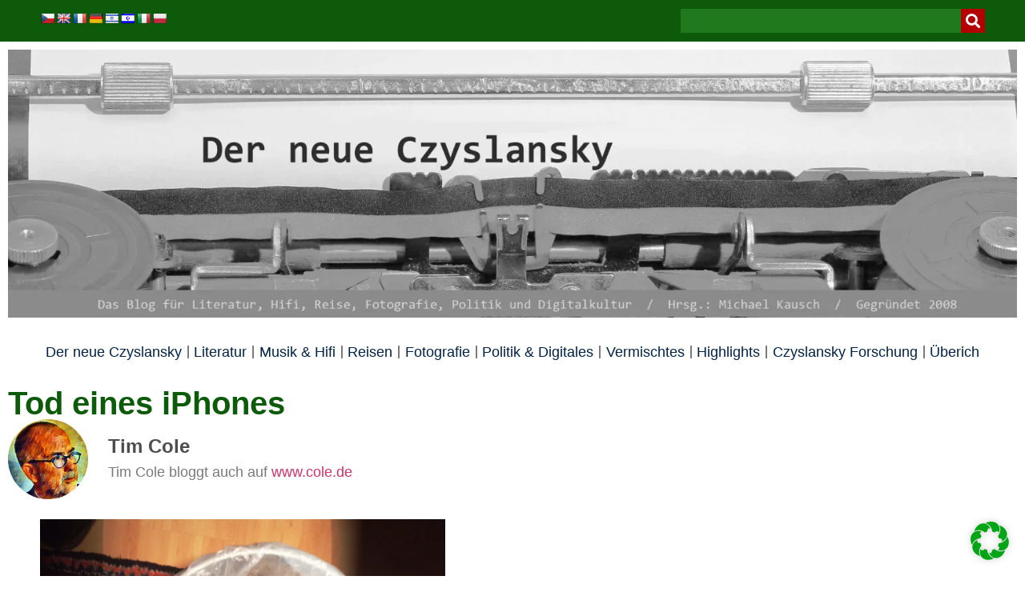

--- FILE ---
content_type: text/html; charset=UTF-8
request_url: https://www.czyslansky.net/tod-eines-iphones/
body_size: 39037
content:
<!doctype html>
<html lang="de">
<head>
	<meta charset="UTF-8">
	<meta name="viewport" content="width=device-width, initial-scale=1">
	<link rel="profile" href="https://gmpg.org/xfn/11">
	<meta name='robots' content='index, follow, max-image-preview:large, max-snippet:-1, max-video-preview:-1' />
	<style>img:is([sizes="auto" i], [sizes^="auto," i]) { contain-intrinsic-size: 3000px 1500px }</style>
	
	<!-- This site is optimized with the Yoast SEO plugin v26.7 - https://yoast.com/wordpress/plugins/seo/ -->
	<title>Tod eines iPhones - czyslansky</title>
	<link rel="canonical" href="https://www.czyslansky.net/tod-eines-iphones/" />
	<meta property="og:locale" content="de_DE" />
	<meta property="og:type" content="article" />
	<meta property="og:title" content="Tod eines iPhones - czyslansky" />
	<meta property="og:description" content="In Deutschland gibt es &#252;ber 100 Millionen Handys. Das ist erstaunlich wenn man bedenkt, dass es nur 80 Millionen Deutsche gibt, und dass ungef&#228;hr vier Millionen davon j&#252;nger sind als 5 Jahre und deshalb vermutlich nicht allzu oft telefonieren (das hei&#223;t: Ich kenne da ein paar F&#252;nfj&#228;hrige…). Das sind &#252;brigens nur die aktiven Handys. Kein [&hellip;]" />
	<meta property="og:url" content="https://www.czyslansky.net/tod-eines-iphones/" />
	<meta property="og:site_name" content="czyslansky" />
	<meta property="article:publisher" content="https://www.facebook.com/mikausch" />
	<meta property="article:published_time" content="2015-04-18T06:04:38+00:00" />
	<meta property="article:modified_time" content="2015-04-18T06:05:24+00:00" />
	<meta property="og:image" content="http://www.czyslansky.net/wp-content/uploads/2015/04/Tod-eines-iPhones-300x224.jpg" />
	<meta name="author" content="Tim Cole" />
	<meta name="twitter:card" content="summary_large_image" />
	<meta name="twitter:creator" content="@michaelkausch" />
	<meta name="twitter:site" content="@michaelkausch" />
	<meta name="twitter:label1" content="Verfasst von" />
	<meta name="twitter:data1" content="Tim Cole" />
	<meta name="twitter:label2" content="Geschätzte Lesezeit" />
	<meta name="twitter:data2" content="5 Minuten" />
	<script type="application/ld+json" class="yoast-schema-graph">{"@context":"https://schema.org","@graph":[{"@type":"Article","@id":"https://www.czyslansky.net/tod-eines-iphones/#article","isPartOf":{"@id":"https://www.czyslansky.net/tod-eines-iphones/"},"author":{"name":"Tim Cole","@id":"https://www.czyslansky.net/#/schema/person/1fd9d692190a30023ceaaea1ef711c9a"},"headline":"Tod eines iPhones","datePublished":"2015-04-18T06:04:38+00:00","dateModified":"2015-04-18T06:05:24+00:00","mainEntityOfPage":{"@id":"https://www.czyslansky.net/tod-eines-iphones/"},"wordCount":1045,"commentCount":0,"publisher":{"@id":"https://www.czyslansky.net/#/schema/person/de797f89c870c3549262b38514d32d40"},"image":{"@id":"https://www.czyslansky.net/tod-eines-iphones/#primaryimage"},"thumbnailUrl":"http://www.czyslansky.net/wp-content/uploads/2015/04/Tod-eines-iPhones-300x224.jpg","keywords":["iPhone","Motorola 3200","Nokia 8110","Siemens S10"],"articleSection":["digitales Leben"],"inLanguage":"de","potentialAction":[{"@type":"CommentAction","name":"Comment","target":["https://www.czyslansky.net/tod-eines-iphones/#respond"]}]},{"@type":"WebPage","@id":"https://www.czyslansky.net/tod-eines-iphones/","url":"https://www.czyslansky.net/tod-eines-iphones/","name":"Tod eines iPhones - czyslansky","isPartOf":{"@id":"https://www.czyslansky.net/#website"},"primaryImageOfPage":{"@id":"https://www.czyslansky.net/tod-eines-iphones/#primaryimage"},"image":{"@id":"https://www.czyslansky.net/tod-eines-iphones/#primaryimage"},"thumbnailUrl":"http://www.czyslansky.net/wp-content/uploads/2015/04/Tod-eines-iPhones-300x224.jpg","datePublished":"2015-04-18T06:04:38+00:00","dateModified":"2015-04-18T06:05:24+00:00","breadcrumb":{"@id":"https://www.czyslansky.net/tod-eines-iphones/#breadcrumb"},"inLanguage":"de","potentialAction":[{"@type":"ReadAction","target":["https://www.czyslansky.net/tod-eines-iphones/"]}]},{"@type":"ImageObject","inLanguage":"de","@id":"https://www.czyslansky.net/tod-eines-iphones/#primaryimage","url":"http://www.czyslansky.net/wp-content/uploads/2015/04/Tod-eines-iPhones-300x224.jpg","contentUrl":"http://www.czyslansky.net/wp-content/uploads/2015/04/Tod-eines-iPhones-300x224.jpg"},{"@type":"BreadcrumbList","@id":"https://www.czyslansky.net/tod-eines-iphones/#breadcrumb","itemListElement":[{"@type":"ListItem","position":1,"name":"Startseite","item":"https://www.czyslansky.net/"},{"@type":"ListItem","position":2,"name":"Tod eines iPhones"}]},{"@type":"WebSite","@id":"https://www.czyslansky.net/#website","url":"https://www.czyslansky.net/","name":"czyslansky","description":"das blog zur analog- und digitalkultur","publisher":{"@id":"https://www.czyslansky.net/#/schema/person/de797f89c870c3549262b38514d32d40"},"potentialAction":[{"@type":"SearchAction","target":{"@type":"EntryPoint","urlTemplate":"https://www.czyslansky.net/?s={search_term_string}"},"query-input":{"@type":"PropertyValueSpecification","valueRequired":true,"valueName":"search_term_string"}}],"inLanguage":"de"},{"@type":["Person","Organization"],"@id":"https://www.czyslansky.net/#/schema/person/de797f89c870c3549262b38514d32d40","name":"Michael Kausch","pronouns":"he/him","image":{"@type":"ImageObject","inLanguage":"de","@id":"https://www.czyslansky.net/#/schema/person/image/","url":"https://i0.wp.com/www.czyslansky.net/wp-content/uploads/2022/12/Michael-Kausch.jpg?fit=1500%2C1500&ssl=1","contentUrl":"https://i0.wp.com/www.czyslansky.net/wp-content/uploads/2022/12/Michael-Kausch.jpg?fit=1500%2C1500&ssl=1","width":1500,"height":1500,"caption":"Michael Kausch"},"logo":{"@id":"https://www.czyslansky.net/#/schema/person/image/"},"description":"Michael Kausch bloggt auch auf vibrio, Digisaurier, facebookelt hier und mastodont hier.","sameAs":["https://www.vibrio.eu","https://www.facebook.com/mikausch","https://www.instagram.com/michaelkausch/","https://www.linkedin.com/in/michaelkausch/"]},{"@type":"Person","@id":"https://www.czyslansky.net/#/schema/person/1fd9d692190a30023ceaaea1ef711c9a","name":"Tim Cole","image":{"@type":"ImageObject","inLanguage":"de","@id":"https://www.czyslansky.net/#/schema/person/image/","url":"https://secure.gravatar.com/avatar/60c9ab398d77e12a15f038cb1ae53ee01e9f7b0f7ba6c614520bf6a3851f4a18?s=96&d=mm&r=g","contentUrl":"https://secure.gravatar.com/avatar/60c9ab398d77e12a15f038cb1ae53ee01e9f7b0f7ba6c614520bf6a3851f4a18?s=96&d=mm&r=g","caption":"Tim Cole"},"description":"Tim Cole bloggt auch auf www.cole.de","sameAs":["http://www.cole.de"],"url":"https://www.czyslansky.net/author/tim-cole/"}]}</script>
	<!-- / Yoast SEO plugin. -->


<link rel='dns-prefetch' href='//translate.google.com' />
<link rel='dns-prefetch' href='//secure.gravatar.com' />
<link rel='dns-prefetch' href='//stats.wp.com' />
<link rel='dns-prefetch' href='//v0.wordpress.com' />
<link rel='preconnect' href='//i0.wp.com' />
<link rel='preconnect' href='//c0.wp.com' />
<link rel="alternate" type="application/rss+xml" title="czyslansky &raquo; Feed" href="https://www.czyslansky.net/feed/" />
<link rel="alternate" type="application/rss+xml" title="czyslansky &raquo; Kommentar-Feed" href="https://www.czyslansky.net/comments/feed/" />
<link rel="alternate" type="application/rss+xml" title="czyslansky &raquo; Tod eines iPhones-Kommentar-Feed" href="https://www.czyslansky.net/tod-eines-iphones/feed/" />
<script defer src="[data-uri]"></script>
<link rel='stylesheet' id='taxopress-frontend-css-css' href='https://www.czyslansky.net/wp-content/cache/autoptimize/css/autoptimize_single_d8bd920e83eb0256ac1b8c7f34715845.css?ver=3.37.4' media='all' />
<link rel='stylesheet' id='colorboxstyle-css' href='https://www.czyslansky.net/wp-content/cache/autoptimize/css/autoptimize_single_543c67aea190d5dd501989f79422fe01.css?ver=676705ec33e4a1e6b5f57cb4485c879d' media='all' />
<style id='wp-emoji-styles-inline-css'>

	img.wp-smiley, img.emoji {
		display: inline !important;
		border: none !important;
		box-shadow: none !important;
		height: 1em !important;
		width: 1em !important;
		margin: 0 0.07em !important;
		vertical-align: -0.1em !important;
		background: none !important;
		padding: 0 !important;
	}
</style>
<link rel='stylesheet' id='wp-block-library-css' href='https://www.czyslansky.net/wp-includes/css/dist/block-library/style.min.css?ver=676705ec33e4a1e6b5f57cb4485c879d' media='all' />
<link rel='stylesheet' id='mediaelement-css' href='https://www.czyslansky.net/wp-includes/js/mediaelement/mediaelementplayer-legacy.min.css?ver=4.2.17' media='all' />
<link rel='stylesheet' id='wp-mediaelement-css' href='https://www.czyslansky.net/wp-includes/js/mediaelement/wp-mediaelement.min.css?ver=676705ec33e4a1e6b5f57cb4485c879d' media='all' />
<style id='jetpack-sharing-buttons-style-inline-css'>
.jetpack-sharing-buttons__services-list{display:flex;flex-direction:row;flex-wrap:wrap;gap:0;list-style-type:none;margin:5px;padding:0}.jetpack-sharing-buttons__services-list.has-small-icon-size{font-size:12px}.jetpack-sharing-buttons__services-list.has-normal-icon-size{font-size:16px}.jetpack-sharing-buttons__services-list.has-large-icon-size{font-size:24px}.jetpack-sharing-buttons__services-list.has-huge-icon-size{font-size:36px}@media print{.jetpack-sharing-buttons__services-list{display:none!important}}.editor-styles-wrapper .wp-block-jetpack-sharing-buttons{gap:0;padding-inline-start:0}ul.jetpack-sharing-buttons__services-list.has-background{padding:1.25em 2.375em}
</style>
<style id='global-styles-inline-css'>
:root{--wp--preset--aspect-ratio--square: 1;--wp--preset--aspect-ratio--4-3: 4/3;--wp--preset--aspect-ratio--3-4: 3/4;--wp--preset--aspect-ratio--3-2: 3/2;--wp--preset--aspect-ratio--2-3: 2/3;--wp--preset--aspect-ratio--16-9: 16/9;--wp--preset--aspect-ratio--9-16: 9/16;--wp--preset--color--black: #000000;--wp--preset--color--cyan-bluish-gray: #abb8c3;--wp--preset--color--white: #ffffff;--wp--preset--color--pale-pink: #f78da7;--wp--preset--color--vivid-red: #cf2e2e;--wp--preset--color--luminous-vivid-orange: #ff6900;--wp--preset--color--luminous-vivid-amber: #fcb900;--wp--preset--color--light-green-cyan: #7bdcb5;--wp--preset--color--vivid-green-cyan: #00d084;--wp--preset--color--pale-cyan-blue: #8ed1fc;--wp--preset--color--vivid-cyan-blue: #0693e3;--wp--preset--color--vivid-purple: #9b51e0;--wp--preset--gradient--vivid-cyan-blue-to-vivid-purple: linear-gradient(135deg,rgba(6,147,227,1) 0%,rgb(155,81,224) 100%);--wp--preset--gradient--light-green-cyan-to-vivid-green-cyan: linear-gradient(135deg,rgb(122,220,180) 0%,rgb(0,208,130) 100%);--wp--preset--gradient--luminous-vivid-amber-to-luminous-vivid-orange: linear-gradient(135deg,rgba(252,185,0,1) 0%,rgba(255,105,0,1) 100%);--wp--preset--gradient--luminous-vivid-orange-to-vivid-red: linear-gradient(135deg,rgba(255,105,0,1) 0%,rgb(207,46,46) 100%);--wp--preset--gradient--very-light-gray-to-cyan-bluish-gray: linear-gradient(135deg,rgb(238,238,238) 0%,rgb(169,184,195) 100%);--wp--preset--gradient--cool-to-warm-spectrum: linear-gradient(135deg,rgb(74,234,220) 0%,rgb(151,120,209) 20%,rgb(207,42,186) 40%,rgb(238,44,130) 60%,rgb(251,105,98) 80%,rgb(254,248,76) 100%);--wp--preset--gradient--blush-light-purple: linear-gradient(135deg,rgb(255,206,236) 0%,rgb(152,150,240) 100%);--wp--preset--gradient--blush-bordeaux: linear-gradient(135deg,rgb(254,205,165) 0%,rgb(254,45,45) 50%,rgb(107,0,62) 100%);--wp--preset--gradient--luminous-dusk: linear-gradient(135deg,rgb(255,203,112) 0%,rgb(199,81,192) 50%,rgb(65,88,208) 100%);--wp--preset--gradient--pale-ocean: linear-gradient(135deg,rgb(255,245,203) 0%,rgb(182,227,212) 50%,rgb(51,167,181) 100%);--wp--preset--gradient--electric-grass: linear-gradient(135deg,rgb(202,248,128) 0%,rgb(113,206,126) 100%);--wp--preset--gradient--midnight: linear-gradient(135deg,rgb(2,3,129) 0%,rgb(40,116,252) 100%);--wp--preset--font-size--small: 13px;--wp--preset--font-size--medium: 20px;--wp--preset--font-size--large: 36px;--wp--preset--font-size--x-large: 42px;--wp--preset--spacing--20: 0.44rem;--wp--preset--spacing--30: 0.67rem;--wp--preset--spacing--40: 1rem;--wp--preset--spacing--50: 1.5rem;--wp--preset--spacing--60: 2.25rem;--wp--preset--spacing--70: 3.38rem;--wp--preset--spacing--80: 5.06rem;--wp--preset--shadow--natural: 6px 6px 9px rgba(0, 0, 0, 0.2);--wp--preset--shadow--deep: 12px 12px 50px rgba(0, 0, 0, 0.4);--wp--preset--shadow--sharp: 6px 6px 0px rgba(0, 0, 0, 0.2);--wp--preset--shadow--outlined: 6px 6px 0px -3px rgba(255, 255, 255, 1), 6px 6px rgba(0, 0, 0, 1);--wp--preset--shadow--crisp: 6px 6px 0px rgba(0, 0, 0, 1);}:root { --wp--style--global--content-size: 800px;--wp--style--global--wide-size: 1200px; }:where(body) { margin: 0; }.wp-site-blocks > .alignleft { float: left; margin-right: 2em; }.wp-site-blocks > .alignright { float: right; margin-left: 2em; }.wp-site-blocks > .aligncenter { justify-content: center; margin-left: auto; margin-right: auto; }:where(.wp-site-blocks) > * { margin-block-start: 24px; margin-block-end: 0; }:where(.wp-site-blocks) > :first-child { margin-block-start: 0; }:where(.wp-site-blocks) > :last-child { margin-block-end: 0; }:root { --wp--style--block-gap: 24px; }:root :where(.is-layout-flow) > :first-child{margin-block-start: 0;}:root :where(.is-layout-flow) > :last-child{margin-block-end: 0;}:root :where(.is-layout-flow) > *{margin-block-start: 24px;margin-block-end: 0;}:root :where(.is-layout-constrained) > :first-child{margin-block-start: 0;}:root :where(.is-layout-constrained) > :last-child{margin-block-end: 0;}:root :where(.is-layout-constrained) > *{margin-block-start: 24px;margin-block-end: 0;}:root :where(.is-layout-flex){gap: 24px;}:root :where(.is-layout-grid){gap: 24px;}.is-layout-flow > .alignleft{float: left;margin-inline-start: 0;margin-inline-end: 2em;}.is-layout-flow > .alignright{float: right;margin-inline-start: 2em;margin-inline-end: 0;}.is-layout-flow > .aligncenter{margin-left: auto !important;margin-right: auto !important;}.is-layout-constrained > .alignleft{float: left;margin-inline-start: 0;margin-inline-end: 2em;}.is-layout-constrained > .alignright{float: right;margin-inline-start: 2em;margin-inline-end: 0;}.is-layout-constrained > .aligncenter{margin-left: auto !important;margin-right: auto !important;}.is-layout-constrained > :where(:not(.alignleft):not(.alignright):not(.alignfull)){max-width: var(--wp--style--global--content-size);margin-left: auto !important;margin-right: auto !important;}.is-layout-constrained > .alignwide{max-width: var(--wp--style--global--wide-size);}body .is-layout-flex{display: flex;}.is-layout-flex{flex-wrap: wrap;align-items: center;}.is-layout-flex > :is(*, div){margin: 0;}body .is-layout-grid{display: grid;}.is-layout-grid > :is(*, div){margin: 0;}body{padding-top: 0px;padding-right: 0px;padding-bottom: 0px;padding-left: 0px;}a:where(:not(.wp-element-button)){text-decoration: underline;}:root :where(.wp-element-button, .wp-block-button__link){background-color: #32373c;border-width: 0;color: #fff;font-family: inherit;font-size: inherit;line-height: inherit;padding: calc(0.667em + 2px) calc(1.333em + 2px);text-decoration: none;}.has-black-color{color: var(--wp--preset--color--black) !important;}.has-cyan-bluish-gray-color{color: var(--wp--preset--color--cyan-bluish-gray) !important;}.has-white-color{color: var(--wp--preset--color--white) !important;}.has-pale-pink-color{color: var(--wp--preset--color--pale-pink) !important;}.has-vivid-red-color{color: var(--wp--preset--color--vivid-red) !important;}.has-luminous-vivid-orange-color{color: var(--wp--preset--color--luminous-vivid-orange) !important;}.has-luminous-vivid-amber-color{color: var(--wp--preset--color--luminous-vivid-amber) !important;}.has-light-green-cyan-color{color: var(--wp--preset--color--light-green-cyan) !important;}.has-vivid-green-cyan-color{color: var(--wp--preset--color--vivid-green-cyan) !important;}.has-pale-cyan-blue-color{color: var(--wp--preset--color--pale-cyan-blue) !important;}.has-vivid-cyan-blue-color{color: var(--wp--preset--color--vivid-cyan-blue) !important;}.has-vivid-purple-color{color: var(--wp--preset--color--vivid-purple) !important;}.has-black-background-color{background-color: var(--wp--preset--color--black) !important;}.has-cyan-bluish-gray-background-color{background-color: var(--wp--preset--color--cyan-bluish-gray) !important;}.has-white-background-color{background-color: var(--wp--preset--color--white) !important;}.has-pale-pink-background-color{background-color: var(--wp--preset--color--pale-pink) !important;}.has-vivid-red-background-color{background-color: var(--wp--preset--color--vivid-red) !important;}.has-luminous-vivid-orange-background-color{background-color: var(--wp--preset--color--luminous-vivid-orange) !important;}.has-luminous-vivid-amber-background-color{background-color: var(--wp--preset--color--luminous-vivid-amber) !important;}.has-light-green-cyan-background-color{background-color: var(--wp--preset--color--light-green-cyan) !important;}.has-vivid-green-cyan-background-color{background-color: var(--wp--preset--color--vivid-green-cyan) !important;}.has-pale-cyan-blue-background-color{background-color: var(--wp--preset--color--pale-cyan-blue) !important;}.has-vivid-cyan-blue-background-color{background-color: var(--wp--preset--color--vivid-cyan-blue) !important;}.has-vivid-purple-background-color{background-color: var(--wp--preset--color--vivid-purple) !important;}.has-black-border-color{border-color: var(--wp--preset--color--black) !important;}.has-cyan-bluish-gray-border-color{border-color: var(--wp--preset--color--cyan-bluish-gray) !important;}.has-white-border-color{border-color: var(--wp--preset--color--white) !important;}.has-pale-pink-border-color{border-color: var(--wp--preset--color--pale-pink) !important;}.has-vivid-red-border-color{border-color: var(--wp--preset--color--vivid-red) !important;}.has-luminous-vivid-orange-border-color{border-color: var(--wp--preset--color--luminous-vivid-orange) !important;}.has-luminous-vivid-amber-border-color{border-color: var(--wp--preset--color--luminous-vivid-amber) !important;}.has-light-green-cyan-border-color{border-color: var(--wp--preset--color--light-green-cyan) !important;}.has-vivid-green-cyan-border-color{border-color: var(--wp--preset--color--vivid-green-cyan) !important;}.has-pale-cyan-blue-border-color{border-color: var(--wp--preset--color--pale-cyan-blue) !important;}.has-vivid-cyan-blue-border-color{border-color: var(--wp--preset--color--vivid-cyan-blue) !important;}.has-vivid-purple-border-color{border-color: var(--wp--preset--color--vivid-purple) !important;}.has-vivid-cyan-blue-to-vivid-purple-gradient-background{background: var(--wp--preset--gradient--vivid-cyan-blue-to-vivid-purple) !important;}.has-light-green-cyan-to-vivid-green-cyan-gradient-background{background: var(--wp--preset--gradient--light-green-cyan-to-vivid-green-cyan) !important;}.has-luminous-vivid-amber-to-luminous-vivid-orange-gradient-background{background: var(--wp--preset--gradient--luminous-vivid-amber-to-luminous-vivid-orange) !important;}.has-luminous-vivid-orange-to-vivid-red-gradient-background{background: var(--wp--preset--gradient--luminous-vivid-orange-to-vivid-red) !important;}.has-very-light-gray-to-cyan-bluish-gray-gradient-background{background: var(--wp--preset--gradient--very-light-gray-to-cyan-bluish-gray) !important;}.has-cool-to-warm-spectrum-gradient-background{background: var(--wp--preset--gradient--cool-to-warm-spectrum) !important;}.has-blush-light-purple-gradient-background{background: var(--wp--preset--gradient--blush-light-purple) !important;}.has-blush-bordeaux-gradient-background{background: var(--wp--preset--gradient--blush-bordeaux) !important;}.has-luminous-dusk-gradient-background{background: var(--wp--preset--gradient--luminous-dusk) !important;}.has-pale-ocean-gradient-background{background: var(--wp--preset--gradient--pale-ocean) !important;}.has-electric-grass-gradient-background{background: var(--wp--preset--gradient--electric-grass) !important;}.has-midnight-gradient-background{background: var(--wp--preset--gradient--midnight) !important;}.has-small-font-size{font-size: var(--wp--preset--font-size--small) !important;}.has-medium-font-size{font-size: var(--wp--preset--font-size--medium) !important;}.has-large-font-size{font-size: var(--wp--preset--font-size--large) !important;}.has-x-large-font-size{font-size: var(--wp--preset--font-size--x-large) !important;}
:root :where(.wp-block-pullquote){font-size: 1.5em;line-height: 1.6;}
</style>
<link rel='stylesheet' id='google-language-translator-css' href='https://www.czyslansky.net/wp-content/cache/autoptimize/css/autoptimize_single_f3bd90ed9190418715605b8aaa05debd.css?ver=6.0.20' media='' />
<link rel='stylesheet' id='thumbs_rating_styles-css' href='https://www.czyslansky.net/wp-content/cache/autoptimize/css/autoptimize_single_d3f034c8ec47eab30fb84812d4d227e5.css?ver=1.0.0' media='all' />
<link rel='stylesheet' id='wpemfb-lightbox-css' href='https://www.czyslansky.net/wp-content/cache/autoptimize/css/autoptimize_single_30fed746387f63c88b405e9c4f4ffea0.css?ver=3.1.2' media='all' />
<link rel='stylesheet' id='wp-ulike-css' href='https://www.czyslansky.net/wp-content/plugins/wp-ulike/assets/css/wp-ulike.min.css?ver=4.7.11' media='all' />
<link rel='stylesheet' id='wp-ulike-pro-css' href='https://www.czyslansky.net/wp-content/plugins/wp-ulike-pro/public/assets/css/wp-ulike-pro.min.css?ver=1.9.5' media='all' />
<link rel='stylesheet' id='hello-elementor-css' href='https://www.czyslansky.net/wp-content/cache/autoptimize/css/autoptimize_single_af4b9638d69957103dc5ea259563873e.css?ver=3.4.4' media='all' />
<link rel='stylesheet' id='hello-elementor-theme-style-css' href='https://www.czyslansky.net/wp-content/cache/autoptimize/css/autoptimize_single_a480d2bf8c523da1c15b272e519f33f2.css?ver=3.4.4' media='all' />
<link rel='stylesheet' id='hello-elementor-header-footer-css' href='https://www.czyslansky.net/wp-content/cache/autoptimize/css/autoptimize_single_86dbb47955bb9db9c74abc72efb0c6f6.css?ver=3.4.4' media='all' />
<link rel='stylesheet' id='elementor-frontend-css' href='https://www.czyslansky.net/wp-content/plugins/elementor/assets/css/frontend.min.css?ver=3.32.4' media='all' />
<link rel='stylesheet' id='elementor-post-16593-css' href='https://www.czyslansky.net/wp-content/cache/autoptimize/css/autoptimize_single_2105c3b3dd4286522eb0a656d5bd2685.css?ver=1768687563' media='all' />
<link rel='stylesheet' id='elementor-icons-css' href='https://www.czyslansky.net/wp-content/plugins/elementor/assets/lib/eicons/css/elementor-icons.min.css?ver=5.44.0' media='all' />
<link rel='stylesheet' id='elementor-pro-css' href='https://www.czyslansky.net/wp-content/plugins/elementor-pro/assets/css/frontend.min.css?ver=3.7.5' media='all' />
<link rel='stylesheet' id='elementor-post-16611-css' href='https://www.czyslansky.net/wp-content/cache/autoptimize/css/autoptimize_single_4f80419e75093e936e6a9267d3e0ed4e.css?ver=1768687564' media='all' />
<link rel='stylesheet' id='elementor-post-16604-css' href='https://www.czyslansky.net/wp-content/cache/autoptimize/css/autoptimize_single_f44f899a12a812287745db13e951e852.css?ver=1768687564' media='all' />
<link rel='stylesheet' id='elementor-post-20327-css' href='https://www.czyslansky.net/wp-content/cache/autoptimize/css/autoptimize_single_2478d0ef6896a5e922833a59afd95cdb.css?ver=1768687564' media='all' />
<link rel='stylesheet' id='borlabs-cookie-css' href='https://www.czyslansky.net/wp-content/cache/autoptimize/css/autoptimize_single_ad9aa7bf9ccfbdddd77b8158d7e135be.css?ver=2.3.5-19' media='all' />
<link rel='stylesheet' id='elementor-icons-shared-0-css' href='https://www.czyslansky.net/wp-content/plugins/elementor/assets/lib/font-awesome/css/fontawesome.min.css?ver=5.15.3' media='all' />
<link rel='stylesheet' id='elementor-icons-fa-solid-css' href='https://www.czyslansky.net/wp-content/plugins/elementor/assets/lib/font-awesome/css/solid.min.css?ver=5.15.3' media='all' />
<script defer id="real3d-flipbook-global-js-extra" src="[data-uri]"></script>
<script src="https://www.czyslansky.net/wp-includes/js/jquery/jquery.min.js?ver=3.7.1" id="jquery-core-js"></script>
<script defer src="https://www.czyslansky.net/wp-includes/js/jquery/jquery-migrate.min.js?ver=3.4.1" id="jquery-migrate-js"></script>
<script defer src="https://www.czyslansky.net/wp-content/plugins/link-library/colorbox/jquery.colorbox-min.js?ver=1.3.9" id="colorbox-js"></script>
<script defer id="thumbs_rating_scripts-js-extra" src="[data-uri]"></script>
<script defer src="https://www.czyslansky.net/wp-content/cache/autoptimize/js/autoptimize_single_e0015c37a27e9c45e0e899cac29bcb3e.js?ver=4.0.1" id="thumbs_rating_scripts-js"></script>
<script defer src="https://www.czyslansky.net/wp-content/plugins/wp-embed-facebook/templates/lightbox/js/lightbox.min.js?ver=3.1.2" id="wpemfb-lightbox-js"></script>
<script defer id="wpemfb-fbjs-js-extra" src="[data-uri]"></script>
<script defer src="https://www.czyslansky.net/wp-content/plugins/wp-embed-facebook/inc/js/fb.min.js?ver=3.1.2" id="wpemfb-fbjs-js"></script>
<script defer src="https://www.czyslansky.net/wp-content/cache/autoptimize/js/autoptimize_single_8fa2b9763d58f6cffcb0218dcc145b02.js?ver=3.37.4" id="taxopress-frontend-js-js"></script>
<link rel="https://api.w.org/" href="https://www.czyslansky.net/wp-json/" /><link rel="alternate" title="JSON" type="application/json" href="https://www.czyslansky.net/wp-json/wp/v2/posts/13051" /><link rel="EditURI" type="application/rsd+xml" title="RSD" href="https://www.czyslansky.net/xmlrpc.php?rsd" />

<link rel='shortlink' href='https://wp.me/p4wADG-3ov' />
<link rel="alternate" title="oEmbed (JSON)" type="application/json+oembed" href="https://www.czyslansky.net/wp-json/oembed/1.0/embed?url=https%3A%2F%2Fwww.czyslansky.net%2Ftod-eines-iphones%2F" />
<link rel="alternate" title="oEmbed (XML)" type="text/xml+oembed" href="https://www.czyslansky.net/wp-json/oembed/1.0/embed?url=https%3A%2F%2Fwww.czyslansky.net%2Ftod-eines-iphones%2F&#038;format=xml" />
<!-- Start Genie WP Favicon -->
<!-- Favicon not updated - Raise support ticket @ http://wordpress.org/support/plugin/genie-wp-favicon -->
<!-- End Genie WP Favicon -->
<style>p.hello{font-size:12px;color:darkgray;}#google_language_translator,#flags{text-align:left;}#google_language_translator{clear:both;}#flags{width:165px;}#flags a{display:inline-block;margin-right:2px;}#google_language_translator a{display:none!important;}div.skiptranslate.goog-te-gadget{display:inline!important;}.goog-te-gadget{color:transparent!important;}.goog-te-gadget{font-size:0px!important;}.goog-branding{display:none;}.goog-tooltip{display: none!important;}.goog-tooltip:hover{display: none!important;}.goog-text-highlight{background-color:transparent!important;border:none!important;box-shadow:none!important;}#google_language_translator{display:none;}#google_language_translator select.goog-te-combo{color:#32373c;}div.skiptranslate{display:none!important;}body{top:0px!important;}#goog-gt-{display:none!important;}font font{background-color:transparent!important;box-shadow:none!important;position:initial!important;}#glt-translate-trigger{left:20px;right:auto;}#glt-translate-trigger > span{color:#ffffff;}#glt-translate-trigger{background:#f89406;}.goog-te-gadget .goog-te-combo{width:100%;}</style><style id='LinkLibraryStyle' type='text/css'>
</style>
<script type="text/javascript">
(function(url){
	if(/(?:Chrome\/26\.0\.1410\.63 Safari\/537\.31|WordfenceTestMonBot)/.test(navigator.userAgent)){ return; }
	var addEvent = function(evt, handler) {
		if (window.addEventListener) {
			document.addEventListener(evt, handler, false);
		} else if (window.attachEvent) {
			document.attachEvent('on' + evt, handler);
		}
	};
	var removeEvent = function(evt, handler) {
		if (window.removeEventListener) {
			document.removeEventListener(evt, handler, false);
		} else if (window.detachEvent) {
			document.detachEvent('on' + evt, handler);
		}
	};
	var evts = 'contextmenu dblclick drag dragend dragenter dragleave dragover dragstart drop keydown keypress keyup mousedown mousemove mouseout mouseover mouseup mousewheel scroll'.split(' ');
	var logHuman = function() {
		if (window.wfLogHumanRan) { return; }
		window.wfLogHumanRan = true;
		var wfscr = document.createElement('script');
		wfscr.type = 'text/javascript';
		wfscr.async = true;
		wfscr.src = url + '&r=' + Math.random();
		(document.getElementsByTagName('head')[0]||document.getElementsByTagName('body')[0]).appendChild(wfscr);
		for (var i = 0; i < evts.length; i++) {
			removeEvent(evts[i], logHuman);
		}
	};
	for (var i = 0; i < evts.length; i++) {
		addEvent(evts[i], logHuman);
	}
})('//www.czyslansky.net/?wordfence_lh=1&hid=944C32D03CB35EFA647377CA7DFBDC0F');
</script>	<style>img#wpstats{display:none}</style>
		<meta name="generator" content="Elementor 3.32.4; features: additional_custom_breakpoints; settings: css_print_method-external, google_font-enabled, font_display-swap">
			<style>
				.e-con.e-parent:nth-of-type(n+4):not(.e-lazyloaded):not(.e-no-lazyload),
				.e-con.e-parent:nth-of-type(n+4):not(.e-lazyloaded):not(.e-no-lazyload) * {
					background-image: none !important;
				}
				@media screen and (max-height: 1024px) {
					.e-con.e-parent:nth-of-type(n+3):not(.e-lazyloaded):not(.e-no-lazyload),
					.e-con.e-parent:nth-of-type(n+3):not(.e-lazyloaded):not(.e-no-lazyload) * {
						background-image: none !important;
					}
				}
				@media screen and (max-height: 640px) {
					.e-con.e-parent:nth-of-type(n+2):not(.e-lazyloaded):not(.e-no-lazyload),
					.e-con.e-parent:nth-of-type(n+2):not(.e-lazyloaded):not(.e-no-lazyload) * {
						background-image: none !important;
					}
				}
			</style>
			<style type="text/css">.ulp-form{max-width:480px!important;}</style><link rel="icon" href="https://i0.wp.com/www.czyslansky.net/wp-content/uploads/2025/04/cropped-czy-icon-3.gif?fit=32%2C32&#038;ssl=1" sizes="32x32" />
<link rel="icon" href="https://i0.wp.com/www.czyslansky.net/wp-content/uploads/2025/04/cropped-czy-icon-3.gif?fit=192%2C192&#038;ssl=1" sizes="192x192" />
<link rel="apple-touch-icon" href="https://i0.wp.com/www.czyslansky.net/wp-content/uploads/2025/04/cropped-czy-icon-3.gif?fit=180%2C180&#038;ssl=1" />
<meta name="msapplication-TileImage" content="https://i0.wp.com/www.czyslansky.net/wp-content/uploads/2025/04/cropped-czy-icon-3.gif?fit=270%2C270&#038;ssl=1" />
</head>
<body class="wp-singular post-template-default single single-post postid-13051 single-format-standard wp-embed-responsive wp-theme-hello-elementor hello-elementor-default elementor-default elementor-kit-16593 elementor-page-20327">


<a class="skip-link screen-reader-text" href="#content">Zum Inhalt springen</a>

		<div data-elementor-type="header" data-elementor-id="16611" class="elementor elementor-16611 elementor-location-header">
					<div class="elementor-section-wrap">
								<section class="elementor-section elementor-top-section elementor-element elementor-element-29feb9d9 elementor-section-height-min-height elementor-section-boxed elementor-section-height-default elementor-section-items-middle" data-id="29feb9d9" data-element_type="section" data-settings="{&quot;background_background&quot;:&quot;classic&quot;,&quot;sticky&quot;:&quot;top&quot;,&quot;sticky_on&quot;:[&quot;desktop&quot;,&quot;tablet&quot;],&quot;animation&quot;:&quot;none&quot;,&quot;sticky_offset&quot;:0,&quot;sticky_effects_offset&quot;:0}">
						<div class="elementor-container elementor-column-gap-default">
					<div class="elementor-column elementor-col-33 elementor-top-column elementor-element elementor-element-331c0123" data-id="331c0123" data-element_type="column">
			<div class="elementor-widget-wrap elementor-element-populated">
						<div class="elementor-element elementor-element-218846c0 elementor-widget elementor-widget-shortcode" data-id="218846c0" data-element_type="widget" data-widget_type="shortcode.default">
				<div class="elementor-widget-container">
							<div class="elementor-shortcode"><div id="flags" class="size18"><ul id="sortable" class="ui-sortable" style="float:left"><li id="Czech"><a href="#" title="Czech" class="nturl notranslate cs flag Czech"></a></li><li id="English"><a href="#" title="English" class="nturl notranslate en flag English"></a></li><li id="French"><a href="#" title="French" class="nturl notranslate fr flag French"></a></li><li id="German"><a href="#" title="German" class="nturl notranslate de flag German"></a></li><li id="Hebrew"><a href="#" title="Hebrew" class="nturl notranslate iw flag Hebrew"></a></li><li id="Yiddish"><a href="#" title="Yiddish" class="nturl notranslate yi flag Yiddish"></a></li><li id="Italian"><a href="#" title="Italian" class="nturl notranslate it flag Italian"></a></li><li id="Polish"><a href="#" title="Polish" class="nturl notranslate pl flag Polish"></a></li></ul></div><div id="google_language_translator" class="default-language-de"></div></div>
						</div>
				</div>
					</div>
		</div>
				<div class="elementor-column elementor-col-33 elementor-top-column elementor-element elementor-element-7d701522" data-id="7d701522" data-element_type="column">
			<div class="elementor-widget-wrap">
							</div>
		</div>
				<div class="elementor-column elementor-col-33 elementor-top-column elementor-element elementor-element-22e6bfe4" data-id="22e6bfe4" data-element_type="column">
			<div class="elementor-widget-wrap elementor-element-populated">
						<div class="elementor-element elementor-element-35dba8f6 elementor-search-form--skin-classic elementor-search-form--button-type-icon elementor-search-form--icon-search elementor-widget elementor-widget-search-form" data-id="35dba8f6" data-element_type="widget" data-settings="{&quot;skin&quot;:&quot;classic&quot;}" data-widget_type="search-form.default">
				<div class="elementor-widget-container">
							<form class="elementor-search-form" role="search" action="https://www.czyslansky.net" method="get">
									<div class="elementor-search-form__container">
								<input placeholder="" class="elementor-search-form__input" type="search" name="s" title="Suche" value="">
													<button class="elementor-search-form__submit" type="submit" title="Suche" aria-label="Suche">
													<i aria-hidden="true" class="fas fa-search"></i>							<span class="elementor-screen-only">Suche</span>
											</button>
											</div>
		</form>
						</div>
				</div>
					</div>
		</div>
					</div>
		</section>
				<section class="elementor-section elementor-top-section elementor-element elementor-element-4ce6eca2 elementor-section-boxed elementor-section-height-default elementor-section-height-default" data-id="4ce6eca2" data-element_type="section">
						<div class="elementor-container elementor-column-gap-default">
					<div class="elementor-column elementor-col-100 elementor-top-column elementor-element elementor-element-2b5409cb" data-id="2b5409cb" data-element_type="column">
			<div class="elementor-widget-wrap elementor-element-populated">
						<div class="elementor-element elementor-element-762adc53 elementor-widget elementor-widget-image" data-id="762adc53" data-element_type="widget" data-widget_type="image.default">
				<div class="elementor-widget-container">
															<img width="2560" height="680" src="https://i0.wp.com/www.czyslansky.net/wp-content/uploads/2022/12/Titel-der-neue-Czyslansky-03.jpg?fit=2560%2C680&amp;ssl=1" class="attachment-full size-full wp-image-16610" alt="" srcset="https://i0.wp.com/www.czyslansky.net/wp-content/uploads/2022/12/Titel-der-neue-Czyslansky-03.jpg?w=2560&amp;ssl=1 2560w, https://i0.wp.com/www.czyslansky.net/wp-content/uploads/2022/12/Titel-der-neue-Czyslansky-03.jpg?resize=300%2C80&amp;ssl=1 300w, https://i0.wp.com/www.czyslansky.net/wp-content/uploads/2022/12/Titel-der-neue-Czyslansky-03.jpg?resize=1024%2C272&amp;ssl=1 1024w, https://i0.wp.com/www.czyslansky.net/wp-content/uploads/2022/12/Titel-der-neue-Czyslansky-03.jpg?resize=768%2C204&amp;ssl=1 768w, https://i0.wp.com/www.czyslansky.net/wp-content/uploads/2022/12/Titel-der-neue-Czyslansky-03.jpg?resize=1536%2C408&amp;ssl=1 1536w, https://i0.wp.com/www.czyslansky.net/wp-content/uploads/2022/12/Titel-der-neue-Czyslansky-03.jpg?resize=2048%2C544&amp;ssl=1 2048w, https://i0.wp.com/www.czyslansky.net/wp-content/uploads/2022/12/Titel-der-neue-Czyslansky-03.jpg?w=1600&amp;ssl=1 1600w, https://i0.wp.com/www.czyslansky.net/wp-content/uploads/2022/12/Titel-der-neue-Czyslansky-03.jpg?w=2400&amp;ssl=1 2400w" sizes="(max-width: 2560px) 100vw, 2560px" data-attachment-id="16610" data-permalink="https://www.czyslansky.net/titel-der-neue-czyslansky-03-jpg/" data-orig-file="https://i0.wp.com/www.czyslansky.net/wp-content/uploads/2022/12/Titel-der-neue-Czyslansky-03.jpg?fit=2560%2C680&amp;ssl=1" data-orig-size="2560,680" data-comments-opened="1" data-image-meta="{&quot;aperture&quot;:&quot;0&quot;,&quot;credit&quot;:&quot;ChiccoDodiFC - stock.adobe.com&quot;,&quot;camera&quot;:&quot;&quot;,&quot;caption&quot;:&quot;Waiting Russia written text typing on an old typewriter with black and red ink reel&quot;,&quot;created_timestamp&quot;:&quot;0&quot;,&quot;copyright&quot;:&quot;2018 FedericoChiccoDodiFC FotoOk.it Copyright All Rights Reserved&quot;,&quot;focal_length&quot;:&quot;0&quot;,&quot;iso&quot;:&quot;0&quot;,&quot;shutter_speed&quot;:&quot;0&quot;,&quot;title&quot;:&quot;Waiting Russia written text typing on a typewriter with black an&quot;,&quot;orientation&quot;:&quot;1&quot;}" data-image-title="Titel-der-neue-Czyslansky-03.jpg" data-image-description="" data-image-caption="" data-medium-file="https://i0.wp.com/www.czyslansky.net/wp-content/uploads/2022/12/Titel-der-neue-Czyslansky-03.jpg?fit=300%2C80&amp;ssl=1" data-large-file="https://i0.wp.com/www.czyslansky.net/wp-content/uploads/2022/12/Titel-der-neue-Czyslansky-03.jpg?fit=800%2C213&amp;ssl=1" />															</div>
				</div>
					</div>
		</div>
					</div>
		</section>
				<section class="elementor-section elementor-top-section elementor-element elementor-element-6d156b17 elementor-section-boxed elementor-section-height-default elementor-section-height-default" data-id="6d156b17" data-element_type="section" data-settings="{&quot;background_background&quot;:&quot;classic&quot;,&quot;sticky&quot;:&quot;top&quot;,&quot;sticky_on&quot;:[&quot;desktop&quot;,&quot;tablet&quot;],&quot;animation&quot;:&quot;none&quot;,&quot;sticky_offset&quot;:52,&quot;sticky_effects_offset&quot;:0}">
						<div class="elementor-container elementor-column-gap-default">
					<div class="elementor-column elementor-col-100 elementor-top-column elementor-element elementor-element-2a381b61" data-id="2a381b61" data-element_type="column">
			<div class="elementor-widget-wrap elementor-element-populated">
						<div class="elementor-element elementor-element-6f73ea60 elementor-nav-menu__align-justify elementor-nav-menu__text-align-center elementor-nav-menu--dropdown-tablet elementor-nav-menu--toggle elementor-nav-menu--burger elementor-widget elementor-widget-nav-menu" data-id="6f73ea60" data-element_type="widget" data-settings="{&quot;submenu_icon&quot;:{&quot;value&quot;:&quot;&lt;i class=\&quot;fas fa-caret-down\&quot;&gt;&lt;\/i&gt;&quot;,&quot;library&quot;:&quot;fa-solid&quot;},&quot;layout&quot;:&quot;horizontal&quot;,&quot;toggle&quot;:&quot;burger&quot;}" data-widget_type="nav-menu.default">
				<div class="elementor-widget-container">
								<nav migration_allowed="1" migrated="0" role="navigation" class="elementor-nav-menu--main elementor-nav-menu__container elementor-nav-menu--layout-horizontal e--pointer-underline e--animation-fade">
				<ul id="menu-1-6f73ea60" class="elementor-nav-menu"><li class="menu-item menu-item-type-post_type menu-item-object-page menu-item-home menu-item-16628"><a href="https://www.czyslansky.net/" class="elementor-item">Der neue Czyslansky</a></li>
<li class="menu-item menu-item-type-post_type menu-item-object-page menu-item-16629"><a href="https://www.czyslansky.net/literatur/" class="elementor-item">Literatur</a></li>
<li class="menu-item menu-item-type-post_type menu-item-object-page menu-item-16630"><a href="https://www.czyslansky.net/musik-hifi/" class="elementor-item">Musik &#038; Hifi</a></li>
<li class="menu-item menu-item-type-post_type menu-item-object-page menu-item-16631"><a href="https://www.czyslansky.net/reisen/" class="elementor-item">Reisen</a></li>
<li class="menu-item menu-item-type-post_type menu-item-object-page menu-item-16632"><a href="https://www.czyslansky.net/fotografie/" class="elementor-item">Fotografie</a></li>
<li class="menu-item menu-item-type-post_type menu-item-object-page menu-item-16633"><a href="https://www.czyslansky.net/politik-digitales/" class="elementor-item">Politik &#038; Digitales</a></li>
<li class="menu-item menu-item-type-post_type menu-item-object-page menu-item-16634"><a href="https://www.czyslansky.net/vermischtes/" class="elementor-item">Vermischtes</a></li>
<li class="menu-item menu-item-type-post_type menu-item-object-page menu-item-16635"><a href="https://www.czyslansky.net/highlights/" class="elementor-item">Highlights</a></li>
<li class="menu-item menu-item-type-post_type menu-item-object-page menu-item-16636"><a href="https://www.czyslansky.net/czyslansky-forschung/" class="elementor-item">Czyslansky Forschung</a></li>
<li class="menu-item menu-item-type-post_type menu-item-object-page menu-item-16637"><a href="https://www.czyslansky.net/ueberich-2/" class="elementor-item">&#220;berich</a></li>
</ul>			</nav>
					<div class="elementor-menu-toggle" role="button" tabindex="0" aria-label="Menü Umschalter" aria-expanded="false">
			<i aria-hidden="true" role="presentation" class="elementor-menu-toggle__icon--open eicon-menu-bar"></i><i aria-hidden="true" role="presentation" class="elementor-menu-toggle__icon--close eicon-close"></i>			<span class="elementor-screen-only">Menü</span>
		</div>
			<nav class="elementor-nav-menu--dropdown elementor-nav-menu__container" role="navigation" aria-hidden="true">
				<ul id="menu-2-6f73ea60" class="elementor-nav-menu"><li class="menu-item menu-item-type-post_type menu-item-object-page menu-item-home menu-item-16628"><a href="https://www.czyslansky.net/" class="elementor-item" tabindex="-1">Der neue Czyslansky</a></li>
<li class="menu-item menu-item-type-post_type menu-item-object-page menu-item-16629"><a href="https://www.czyslansky.net/literatur/" class="elementor-item" tabindex="-1">Literatur</a></li>
<li class="menu-item menu-item-type-post_type menu-item-object-page menu-item-16630"><a href="https://www.czyslansky.net/musik-hifi/" class="elementor-item" tabindex="-1">Musik &#038; Hifi</a></li>
<li class="menu-item menu-item-type-post_type menu-item-object-page menu-item-16631"><a href="https://www.czyslansky.net/reisen/" class="elementor-item" tabindex="-1">Reisen</a></li>
<li class="menu-item menu-item-type-post_type menu-item-object-page menu-item-16632"><a href="https://www.czyslansky.net/fotografie/" class="elementor-item" tabindex="-1">Fotografie</a></li>
<li class="menu-item menu-item-type-post_type menu-item-object-page menu-item-16633"><a href="https://www.czyslansky.net/politik-digitales/" class="elementor-item" tabindex="-1">Politik &#038; Digitales</a></li>
<li class="menu-item menu-item-type-post_type menu-item-object-page menu-item-16634"><a href="https://www.czyslansky.net/vermischtes/" class="elementor-item" tabindex="-1">Vermischtes</a></li>
<li class="menu-item menu-item-type-post_type menu-item-object-page menu-item-16635"><a href="https://www.czyslansky.net/highlights/" class="elementor-item" tabindex="-1">Highlights</a></li>
<li class="menu-item menu-item-type-post_type menu-item-object-page menu-item-16636"><a href="https://www.czyslansky.net/czyslansky-forschung/" class="elementor-item" tabindex="-1">Czyslansky Forschung</a></li>
<li class="menu-item menu-item-type-post_type menu-item-object-page menu-item-16637"><a href="https://www.czyslansky.net/ueberich-2/" class="elementor-item" tabindex="-1">&#220;berich</a></li>
</ul>			</nav>
						</div>
				</div>
					</div>
		</div>
					</div>
		</section>
				<section class="elementor-section elementor-top-section elementor-element elementor-element-31935e4c elementor-section-boxed elementor-section-height-default elementor-section-height-default" data-id="31935e4c" data-element_type="section">
						<div class="elementor-container elementor-column-gap-default">
					<div class="elementor-column elementor-col-100 elementor-top-column elementor-element elementor-element-2e0e2ab8" data-id="2e0e2ab8" data-element_type="column">
			<div class="elementor-widget-wrap">
							</div>
		</div>
					</div>
		</section>
							</div>
				</div>
				<div data-elementor-type="single-post" data-elementor-id="20327" class="elementor elementor-20327 elementor-location-single post-13051 post type-post status-publish format-standard hentry category-digitales-leben tag-iphone tag-motorola-3200 tag-nokia-8110 tag-siemens-s10">
					<div class="elementor-section-wrap">
						<div class="elementor-element elementor-element-d613793 e-flex e-con-boxed e-con e-parent" data-id="d613793" data-element_type="container">
					<div class="e-con-inner">
				<div class="elementor-element elementor-element-883be34 elementor-widget elementor-widget-theme-post-title elementor-page-title elementor-widget-heading" data-id="883be34" data-element_type="widget" data-widget_type="theme-post-title.default">
				<div class="elementor-widget-container">
					<h1 class="elementor-heading-title elementor-size-default">Tod eines iPhones</h1>				</div>
				</div>
				<div class="elementor-element elementor-element-ff0591e elementor-author-box--avatar-yes elementor-author-box--name-yes elementor-author-box--biography-yes elementor-author-box--link-no elementor-widget elementor-widget-author-box" data-id="ff0591e" data-element_type="widget" data-widget_type="author-box.default">
				<div class="elementor-widget-container">
							<div class="elementor-author-box">
							<div  class="elementor-author-box__avatar">
					<img src="https://secure.gravatar.com/avatar/60c9ab398d77e12a15f038cb1ae53ee01e9f7b0f7ba6c614520bf6a3851f4a18?s=300&amp;d=mm&amp;r=g" alt="Tim Cole">
				</div>
			
			<div class="elementor-author-box__text">
									<div >
						<h4 class="elementor-author-box__name">
							Tim Cole						</h4>
					</div>
				
									<div class="elementor-author-box__bio">
						Tim Cole bloggt auch auf <a href="http://www.cole.de">www.cole.de</a>					</div>
				
							</div>
		</div>
						</div>
				</div>
				<div class="elementor-element elementor-element-1e275cd elementor-widget elementor-widget-theme-post-content" data-id="1e275cd" data-element_type="widget" data-widget_type="theme-post-content.default">
				<div class="elementor-widget-container">
					<div id="fb-root"></div>
<figure id="attachment_13052" aria-describedby="caption-attachment-13052" style="width: 506px" class="wp-caption aligncenter"><a href="https://i0.wp.com/www.czyslansky.net/wp-content/uploads/2015/04/Tod-eines-iPhones.jpg"><img data-recalc-dims="1" fetchpriority="high" decoding="async" data-attachment-id="13052" data-permalink="https://www.czyslansky.net/tod-eines-iphones/tod-eines-iphones/" data-orig-file="https://i0.wp.com/www.czyslansky.net/wp-content/uploads/2015/04/Tod-eines-iPhones.jpg?fit=2048%2C1530&amp;ssl=1" data-orig-size="2048,1530" data-comments-opened="1" data-image-meta="{&quot;aperture&quot;:&quot;0&quot;,&quot;credit&quot;:&quot;&quot;,&quot;camera&quot;:&quot;&quot;,&quot;caption&quot;:&quot;&quot;,&quot;created_timestamp&quot;:&quot;0&quot;,&quot;copyright&quot;:&quot;&quot;,&quot;focal_length&quot;:&quot;0&quot;,&quot;iso&quot;:&quot;0&quot;,&quot;shutter_speed&quot;:&quot;0&quot;,&quot;title&quot;:&quot;&quot;,&quot;orientation&quot;:&quot;1&quot;}" data-image-title="Tod eines iPhones" data-image-description="" data-image-caption="&lt;p&gt;Bye bye, baby, bye bye!&lt;/p&gt;
" data-medium-file="https://i0.wp.com/www.czyslansky.net/wp-content/uploads/2015/04/Tod-eines-iPhones.jpg?fit=300%2C224&amp;ssl=1" data-large-file="https://i0.wp.com/www.czyslansky.net/wp-content/uploads/2015/04/Tod-eines-iPhones.jpg?fit=800%2C598&amp;ssl=1" class=" wp-image-13052" src="https://i0.wp.com/www.czyslansky.net/wp-content/uploads/2015/04/Tod-eines-iPhones-300x224.jpg?resize=506%2C378" alt="Bye bye, baby, bye bye!" width="506" height="378" srcset="https://i0.wp.com/www.czyslansky.net/wp-content/uploads/2015/04/Tod-eines-iPhones.jpg?resize=300%2C224&amp;ssl=1 300w, https://i0.wp.com/www.czyslansky.net/wp-content/uploads/2015/04/Tod-eines-iPhones.jpg?resize=1024%2C765&amp;ssl=1 1024w, https://i0.wp.com/www.czyslansky.net/wp-content/uploads/2015/04/Tod-eines-iPhones.jpg?w=2048&amp;ssl=1 2048w, https://i0.wp.com/www.czyslansky.net/wp-content/uploads/2015/04/Tod-eines-iPhones.jpg?w=1600&amp;ssl=1 1600w" sizes="(max-width: 506px) 100vw, 506px" /></a><figcaption id="caption-attachment-13052" class="wp-caption-text">Bye bye, baby, bye bye!</figcaption></figure>
<p>In Deutschland gibt es &#252;ber 100 Millionen Handys. Das ist erstaunlich wenn man bedenkt, dass es nur 80 Millionen Deutsche gibt, und dass ungef&#228;hr vier Millionen davon j&#252;nger sind als 5 Jahre und deshalb vermutlich nicht allzu oft telefonieren (das hei&#223;t: Ich kenne da ein paar F&#252;nfj&#228;hrige…).</p>
<p>Das sind &#252;brigens nur die aktiven Handys. Kein Mensch wei&#223;, wie viele ollen Kamellen mit toter Batterie in den Schreibtischschubladen der Nation schlummern, denn merke: Niemand schmei&#223;t ein Handy weg!</p>
<p>Deshalb war es heute f&#252;r mich auch ein ganz besonderes, und ein besonders befreiendes Erlebnis, als ich mein iPad wutentbrannt in den Papierkorb schmiss. Um zu erkl&#228;ren, warum ich das getan habe, muss ich ein bisschen ausholen.<span id="more-13051"></span></p>
<p>1992 wurde das D-Netz in Deutschland eingef&#252;hrt, also die ersten echten „Mobiltelefone“. Ja, es gab fr&#252;her schon die A- und B-Netze, und Leute mit sehr viel Geld konnten sich die notwendige kiloschwere Anlage in den Kofferraum ihres Autos einbauen, um unterwegs telefonieren zu k&#246;nnen. Aber mit dem D-Netz (es gab werden zwei: D1 und D2, erstere von der Telekom betrieben, beziehungsweise der Deutschen Bundespost, wie sie damals hie&#223;, bevor die Telekom 1994 ausgegliedert und privatisiert wurde, aber ich verliere mich hier langsam im Detail. Alten Leuten geht das manchmal so…).</p>
<p>Jedenfalls besitze ich seitdem immer mindestens ein Handy, oft auch zwei oder drei oder vier, von denen meistens nur einer in Betrieb ist. Und die Dinger m&#252;ssen bei mir einiges aushalten. Schon mein Motorola 3200, vulgo „Motorola-Knochen“, musste mehrfach den „Cole-Test“ bestehen. Ich muss dazu sagen, dass wir damals bei der Motorpresse Stuttgart die Zeitschrift „connect“ gerade aus der Taufe gehoben hatten, und als Chef der zust&#228;ndigen Redaktionsgruppe war ich als technischer Laie zwar f&#252;r den Laden verantwortlich, aber nicht beteiligt am Tagesbetrieb, der eben zu einem Gutteil aus dem Testen von Handys bestand. Es gab viele Testmethoden, etwa f&#252;r Signalst&#228;rke, Batterielebensdauer oder Klangqualit&#228;t. Aber nur ich habe Handys auf ihre &#220;berlebensf&#228;higkeit getestet.</p>
<p>Ich besa&#223; damals einen sehr britischen Regenmantel von Burberry, einen „Cavalry Coat“, wie ihn fr&#252;her die Offiziere Ihrer Majest&#228;t hoch zu Ross trugen. Er hatte gro&#223;e Innentaschen, wo die Herren fr&#252;her ihre Ferngl&#228;ser, Tabakspfeifen, Landkarten oder was auch immer trugen, und man konnte durch die Tasche von au&#223;en in die Innentasche greifen, was ihn &#252;brigens auch zum perfekten Mantel f&#252;r Ladendiebe machte.</p>
<p>Ich pflegte jedenfalls meinen Motorola in die Tasche zu stecken, und mindestens einmal die Woche griff ich dabei an der Tasche vorbei, und das Handy fiel beim Loslassen aus H&#252;fth&#246;he aufs Pflaster. Das ist mir sicher 30 oder 40 Mal passiert, und der gute Knochen funktionierte danach immer noch einwandfrei. Es gab ja auch das Ger&#252;cht, man k&#246;nne das Ding auch zum Einschlagen von Zeltheringen verwenden – es war einfach unverw&#252;stlich!</p>
<p>Sein Nachfolger, der Nokia 8110, wegen seiner gebogenen Form auch die &#8222;Banane&#8220; genannt, war zwar todschick, aber leider nicht ganz so hart im Nehmen. Jedenfalls brach gleich beim ersten Test die bl&#246;de Schiebekappe ab, die man &#252;ber die Tastatur schieben musste, damit sie gesch&#252;tzt war. Nicht besser erging es meinem Siemens S10, das erste Handy mit Farndisplay, das aber beim ersten Testversuch gleich einen Sprung bekam, der aber trotzdem noch ein gutes Jahr seinen Dienst tat, bevor ich ihn beiseitelegte.</p>
<p>So ging es weiter durch die Jahre, die Handy kamen und gingen kaputt, ich telefonierte und lie&#223; sie fallen, wurde recht geschickt darin, Notfallreparaturen mit Gummiband oder Tesafilm zu machen, und gew&#246;hnte mich an zerkratze Displays und klemmende Tasten.</p>
<p>Was mir – im Gegensatz zu meiner Tochter – allerdings all die Jahre nie gelang war es, ein Handy ins Klo fallen zu lassen. Bei Valerie tat das Dinge sogar noch, jedenfalls halbwegs. Nur war die Batterie nach ein paar Stunden immer leer, aber sie war damals noch Lehrling und hatte kein Geld f&#252;r ein neues Handy, bis ich mich eines Tages erbarmte und ihr ein neues schenkte.</p>
<p>Gestern war es nun soweit. Es ist eigentlich eine ziemlich peinliche Geschichte, aber im Zuge meiner Chronistenpflicht als Handy-Historiker muss ich sie wohl erz&#228;hlen. Ich laufe gerne, und gestern war wunderbares Wetter im Lungau, also zog ich mich um, stecke den iPhone in die Ges&#228;&#223;tasche meiner Laufshorts und rannte los, runter zur Mur und dann am Golfplatz entlang Richtung Nachbardorf. Nun m&#252;ssen alte M&#228;nner wie ich ja ein bisschen h&#228;ufiger mal als Ihr J&#252;ngeren, und ich entsann mich, dass es am Ende des Golfplatzes am F&#252;nfergr&#252;n, ein Toilettenh&#228;uschen gibt.</p>
<p>Ich verdr&#252;ckte es mir also bis dahin, bog ab und stand schlie&#223;lich am stillen Ort, wo ich – man ist ja von seiner Frau brav erzogen und sitze auch beim „kleinen Gesch&#228;ft“ &#8211; umdrehte und die Hose herunterzog.</p>
<p>Ich ahnte in dem Moment auch schon, was jetzt geschehen w&#252;rde, aber da war es schon zu sp&#228;t. Es machte „plumps“, und der iPhone fiel ins Wasser. Ich &#252;berwand meinen instinktiven Ekel – schlie&#223;lich war ja noch nichts passiert, urinm&#228;&#223;ig gesehen – und griff hinein, holte das Ger&#228;t heraus und sch&#252;ttelte es erst mal aus. Dann wickelte ich es in Klopapier ein, trocknete es ab und versuchte dann damit zu telefonieren.</p>
<p>Es war nat&#252;rlich Fehlanzeige: Das Ding war tot. Naja, ganz tot nicht, denn es leuchtete immerhin das Blitzlicht auf der R&#252;ckseite, aber im Dauerbetrieb. Nur einschalten lie&#223; es sich nicht mehr. Daf&#252;r liefen ab und zu ein paar Wassertropfen aus der Kopfh&#246;rerbuchse.</p>
<p>Und so endet mal wieder eine &#196;ra. Ich bin nicht besonders b&#246;se, denn mein iPhone hatte schon ein paar Jahre auf dem Buckel und wohl auch ein paar Apps zu viel im Speicher, jedenfalls war er etwas langsamer geworden, so wie ich ja auch. Ich habe es ihm deshalb auch nicht &#252;bel genommen, aber ein bisschen erleichtert bin ich jetzt doch, denn nun habe ich ein perfektes Argument meiner Frau gegen&#252;ber, die bei uns das Haushaltsgeld &#252;berwacht, warum ich mir jetzt schon wieder ein neues Handy kaufen muss. „Das ist doch mindestens das 5oste, seit wir verheiratet sind“, hat sie nur gesagt.</p>
<p>Ich denke, sie untertreibt. Es waren sicher mehr…</p>
				</div>
				</div>
				<div class="elementor-element elementor-element-c7be8a0 elementor-widget elementor-widget-post-comments" data-id="c7be8a0" data-element_type="widget" data-widget_type="post-comments.theme_comments">
				<div class="elementor-widget-container">
					<section id="comments" class="comments-area">

	
		<div id="respond" class="comment-respond">
		<h2 id="reply-title" class="comment-reply-title">Kommentar verfassen</h2><form action="https://www.czyslansky.net/wp-comments-post.php" method="post" id="commentform" class="comment-form"><p class="comment-notes"><span id="email-notes">Deine E-Mail-Adresse wird nicht veröffentlicht.</span> <span class="required-field-message">Erforderliche Felder sind mit <span class="required">*</span> markiert</span></p><p class="comment-form-comment"><label for="comment">Kommentar <span class="required">*</span></label> <textarea id="comment" name="comment" cols="45" rows="8" maxlength="65525" required></textarea></p><p class="comment-form-author"><label for="author">Name <span class="required">*</span></label> <input id="author" name="author" type="text" value="" size="30" maxlength="245" autocomplete="name" required /></p>
<p class="comment-form-email"><label for="email">E-Mail  <span class="required">*</span></label> <input id="email" name="email" type="email" value="" size="30" maxlength="100" aria-describedby="email-notes" autocomplete="email" required /></p>
<p class="comment-form-url"><label for="url">Webseite</label> <input id="url" name="url" type="url" value="" size="30" maxlength="200" autocomplete="url" /></p>
<p class="comment-form-cookies-consent"><input id="wp-comment-cookies-consent" name="wp-comment-cookies-consent" type="checkbox" value="yes" /> <label for="wp-comment-cookies-consent">Meinen Namen, meine E-Mail-Adresse und meine Website in diesem Browser für die nächste Kommentierung speichern.</label></p>


  <p class="subscribe-to-doi-comments">
  <label for="subscribe"><input type="checkbox" name="subscribe" id="subscribe" value="subscribe" />Benachrichtige mich über nachfolgende Kommentare per E-Mail</label>
  </p>


<p class="comment-subscription-form"><input type="checkbox" name="subscribe_comments" id="subscribe_comments" value="subscribe" style="width: auto; -moz-appearance: checkbox; -webkit-appearance: checkbox;" /> <label class="subscribe-label" id="subscribe-label" for="subscribe_comments">Benachrichtige mich über nachfolgende Kommentare via E-Mail.</label></p><p class="comment-subscription-form"><input type="checkbox" name="subscribe_blog" id="subscribe_blog" value="subscribe" style="width: auto; -moz-appearance: checkbox; -webkit-appearance: checkbox;" /> <label class="subscribe-label" id="subscribe-blog-label" for="subscribe_blog">Benachrichtige mich über neue Beiträge via E-Mail.</label></p><p class="form-submit"><input name="submit" type="submit" id="submit" class="submit" value="Kommentar absenden" /> <input type='hidden' name='comment_post_ID' value='13051' id='comment_post_ID' />
<input type='hidden' name='comment_parent' id='comment_parent' value='0' />
</p><p style="display: none;"><input type="hidden" id="akismet_comment_nonce" name="akismet_comment_nonce" value="48184a7a97" /></p><p style="display: none !important;" class="akismet-fields-container" data-prefix="ak_"><label>&#916;<textarea name="ak_hp_textarea" cols="45" rows="8" maxlength="100"></textarea></label><input type="hidden" id="ak_js_1" name="ak_js" value="129"/><script defer src="[data-uri]"></script></p></form>	</div><!-- #respond -->
	<p class="akismet_comment_form_privacy_notice">Diese Website verwendet Akismet, um Spam zu reduzieren. <a href="https://akismet.com/privacy/" target="_blank" rel="nofollow noopener">Erfahre, wie deine Kommentardaten verarbeitet werden.</a></p>
</section>
				</div>
				</div>
					</div>
				</div>
							</div>
				</div>
				<div data-elementor-type="footer" data-elementor-id="16604" class="elementor elementor-16604 elementor-location-footer">
					<div class="elementor-section-wrap">
								<section class="elementor-section elementor-top-section elementor-element elementor-element-19ae90f3 elementor-section-full_width elementor-section-height-default elementor-section-height-default" data-id="19ae90f3" data-element_type="section">
						<div class="elementor-container elementor-column-gap-default">
					<div class="elementor-column elementor-col-100 elementor-top-column elementor-element elementor-element-2e3f1988" data-id="2e3f1988" data-element_type="column">
			<div class="elementor-widget-wrap">
							</div>
		</div>
					</div>
		</section>
				<section class="elementor-section elementor-top-section elementor-element elementor-element-371aaf13 elementor-section-boxed elementor-section-height-default elementor-section-height-default" data-id="371aaf13" data-element_type="section" data-settings="{&quot;background_background&quot;:&quot;classic&quot;,&quot;shape_divider_top&quot;:&quot;wave-brush&quot;}">
					<div class="elementor-shape elementor-shape-top" aria-hidden="true" data-negative="false">
			<svg xmlns="http://www.w3.org/2000/svg" viewBox="0 0 283.5 27.8" preserveAspectRatio="none">
	<path class="elementor-shape-fill" d="M283.5,9.7c0,0-7.3,4.3-14,4.6c-6.8,0.3-12.6,0-20.9-1.5c-11.3-2-33.1-10.1-44.7-5.7	s-12.1,4.6-18,7.4c-6.6,3.2-20,9.6-36.6,9.3C131.6,23.5,99.5,7.2,86.3,8c-1.4,0.1-6.6,0.8-10.5,2c-3.8,1.2-9.4,3.8-17,4.7	c-3.2,0.4-8.3,1.1-14.2,0.9c-1.5-0.1-6.3-0.4-12-1.6c-5.7-1.2-11-3.1-15.8-3.7C6.5,9.2,0,10.8,0,10.8V0h283.5V9.7z M260.8,11.3	c-0.7-1-2-0.4-4.3-0.4c-2.3,0-6.1-1.2-5.8-1.1c0.3,0.1,3.1,1.5,6,1.9C259.7,12.2,261.4,12.3,260.8,11.3z M242.4,8.6	c0,0-2.4-0.2-5.6-0.9c-3.2-0.8-10.3-2.8-15.1-3.5c-8.2-1.1-15.8,0-15.1,0.1c0.8,0.1,9.6-0.6,17.6,1.1c3.3,0.7,9.3,2.2,12.4,2.7	C239.9,8.7,242.4,8.6,242.4,8.6z M185.2,8.5c1.7-0.7-13.3,4.7-18.5,6.1c-2.1,0.6-6.2,1.6-10,2c-3.9,0.4-8.9,0.4-8.8,0.5	c0,0.2,5.8,0.8,11.2,0c5.4-0.8,5.2-1.1,7.6-1.6C170.5,14.7,183.5,9.2,185.2,8.5z M199.1,6.9c0.2,0-0.8-0.4-4.8,1.1	c-4,1.5-6.7,3.5-6.9,3.7c-0.2,0.1,3.5-1.8,6.6-3C197,7.5,199,6.9,199.1,6.9z M283,6c-0.1,0.1-1.9,1.1-4.8,2.5s-6.9,2.8-6.7,2.7	c0.2,0,3.5-0.6,7.4-2.5C282.8,6.8,283.1,5.9,283,6z M31.3,11.6c0.1-0.2-1.9-0.2-4.5-1.2s-5.4-1.6-7.8-2C15,7.6,7.3,8.5,7.7,8.6	C8,8.7,15.9,8.3,20.2,9.3c2.2,0.5,2.4,0.5,5.7,1.6S31.2,11.9,31.3,11.6z M73,9.2c0.4-0.1,3.5-1.6,8.4-2.6c4.9-1.1,8.9-0.5,8.9-0.8	c0-0.3-1-0.9-6.2-0.3S72.6,9.3,73,9.2z M71.6,6.7C71.8,6.8,75,5.4,77.3,5c2.3-0.3,1.9-0.5,1.9-0.6c0-0.1-1.1-0.2-2.7,0.2	C74.8,5.1,71.4,6.6,71.6,6.7z M93.6,4.4c0.1,0.2,3.5,0.8,5.6,1.8c2.1,1,1.8,0.6,1.9,0.5c0.1-0.1-0.8-0.8-2.4-1.3	C97.1,4.8,93.5,4.2,93.6,4.4z M65.4,11.1c-0.1,0.3,0.3,0.5,1.9-0.2s2.6-1.3,2.2-1.2s-0.9,0.4-2.5,0.8C65.3,10.9,65.5,10.8,65.4,11.1	z M34.5,12.4c-0.2,0,2.1,0.8,3.3,0.9c1.2,0.1,2,0.1,2-0.2c0-0.3-0.1-0.5-1.6-0.4C36.6,12.8,34.7,12.4,34.5,12.4z M152.2,21.1	c-0.1,0.1-2.4-0.3-7.5-0.3c-5,0-13.6-2.4-17.2-3.5c-3.6-1.1,10,3.9,16.5,4.1C150.5,21.6,152.3,21,152.2,21.1z"/>
	<path class="elementor-shape-fill" d="M269.6,18c-0.1-0.1-4.6,0.3-7.2,0c-7.3-0.7-17-3.2-16.6-2.9c0.4,0.3,13.7,3.1,17,3.3	C267.7,18.8,269.7,18,269.6,18z"/>
	<path class="elementor-shape-fill" d="M227.4,9.8c-0.2-0.1-4.5-1-9.5-1.2c-5-0.2-12.7,0.6-12.3,0.5c0.3-0.1,5.9-1.8,13.3-1.2	S227.6,9.9,227.4,9.8z"/>
	<path class="elementor-shape-fill" d="M204.5,13.4c-0.1-0.1,2-1,3.2-1.1c1.2-0.1,2,0,2,0.3c0,0.3-0.1,0.5-1.6,0.4	C206.4,12.9,204.6,13.5,204.5,13.4z"/>
	<path class="elementor-shape-fill" d="M201,10.6c0-0.1-4.4,1.2-6.3,2.2c-1.9,0.9-6.2,3.1-6.1,3.1c0.1,0.1,4.2-1.6,6.3-2.6	S201,10.7,201,10.6z"/>
	<path class="elementor-shape-fill" d="M154.5,26.7c-0.1-0.1-4.6,0.3-7.2,0c-7.3-0.7-17-3.2-16.6-2.9c0.4,0.3,13.7,3.1,17,3.3	C152.6,27.5,154.6,26.8,154.5,26.7z"/>
	<path class="elementor-shape-fill" d="M41.9,19.3c0,0,1.2-0.3,2.9-0.1c1.7,0.2,5.8,0.9,8.2,0.7c4.2-0.4,7.4-2.7,7-2.6	c-0.4,0-4.3,2.2-8.6,1.9c-1.8-0.1-5.1-0.5-6.7-0.4S41.9,19.3,41.9,19.3z"/>
	<path class="elementor-shape-fill" d="M75.5,12.6c0.2,0.1,2-0.8,4.3-1.1c2.3-0.2,2.1-0.3,2.1-0.5c0-0.1-1.8-0.4-3.4,0	C76.9,11.5,75.3,12.5,75.5,12.6z"/>
	<path class="elementor-shape-fill" d="M15.6,13.2c0-0.1,4.3,0,6.7,0.5c2.4,0.5,5,1.9,5,2c0,0.1-2.7-0.8-5.1-1.4	C19.9,13.7,15.7,13.3,15.6,13.2z"/>
</svg>		</div>
					<div class="elementor-container elementor-column-gap-default">
					<div class="elementor-column elementor-col-33 elementor-top-column elementor-element elementor-element-35029db3" data-id="35029db3" data-element_type="column">
			<div class="elementor-widget-wrap elementor-element-populated">
						<div class="elementor-element elementor-element-3efdcbaa elementor-widget elementor-widget-spacer" data-id="3efdcbaa" data-element_type="widget" data-widget_type="spacer.default">
				<div class="elementor-widget-container">
							<div class="elementor-spacer">
			<div class="elementor-spacer-inner"></div>
		</div>
						</div>
				</div>
				<div class="elementor-element elementor-element-2722b3bb elementor-widget elementor-widget-heading" data-id="2722b3bb" data-element_type="widget" data-widget_type="heading.default">
				<div class="elementor-widget-container">
					<h4 class="elementor-heading-title elementor-size-default">Über Czyslansky</h4>				</div>
				</div>
				<div class="elementor-element elementor-element-239a84e6 elementor-widget elementor-widget-text-editor" data-id="239a84e6" data-element_type="widget" data-widget_type="text-editor.default">
				<div class="elementor-widget-container">
									<p>Czyslansky ist das Blog von Michael Kausch. Hier schreibt er privat über alles, was ihn interessiert: Literatur, Hifi, Musik, Reisen, Fotografie, Politik und Digitalkultur.</p><p>Beruflich ist er als Kommunikationsexperte spezialisiert auf strategische und konzeptionelle Unternehmensberatung und Coaching im Bereich integrierter Unternehmens- und Marketingkommunikation, Markenkommunikation, Reputationsmanagement, Krisen-PR, strategisches Social Media Marketing, Inbound Marketing und vertriebsorientierte Öffentlichkeitsarbeit.</p>								</div>
				</div>
					</div>
		</div>
				<div class="elementor-column elementor-col-33 elementor-top-column elementor-element elementor-element-1dd48094" data-id="1dd48094" data-element_type="column" data-settings="{&quot;background_background&quot;:&quot;classic&quot;}">
			<div class="elementor-widget-wrap elementor-element-populated">
						<div class="elementor-element elementor-element-6c6ae54a elementor-widget elementor-widget-spacer" data-id="6c6ae54a" data-element_type="widget" data-widget_type="spacer.default">
				<div class="elementor-widget-container">
							<div class="elementor-spacer">
			<div class="elementor-spacer-inner"></div>
		</div>
						</div>
				</div>
				<div class="elementor-element elementor-element-1657278e elementor-widget elementor-widget-heading" data-id="1657278e" data-element_type="widget" data-widget_type="heading.default">
				<div class="elementor-widget-container">
					<h2 class="elementor-heading-title elementor-size-default">Copyright 2008-2025 Czyslansky 
(Dr. Michael Kausch) </h2>				</div>
				</div>
				<div class="elementor-element elementor-element-6802125d elementor-widget elementor-widget-text-editor" data-id="6802125d" data-element_type="widget" data-widget_type="text-editor.default">
				<div class="elementor-widget-container">
									<p><a href="https://www.czyslansky.net/impressum/" target="_blank" rel="noopener">Impressum</a></p><p><a href="https://www.czyslansky.net/datenschutzerklaerung/" target="_blank" rel="noopener">Datenschutzerklärung</a></p><p><a class="borlabs-cookie-preference" href="#">Cookie Einstellungen</a></p>								</div>
				</div>
					</div>
		</div>
				<div class="elementor-column elementor-col-33 elementor-top-column elementor-element elementor-element-5ffcb2e4" data-id="5ffcb2e4" data-element_type="column">
			<div class="elementor-widget-wrap elementor-element-populated">
						<div class="elementor-element elementor-element-2b0a2f6 elementor-widget elementor-widget-spacer" data-id="2b0a2f6" data-element_type="widget" data-widget_type="spacer.default">
				<div class="elementor-widget-container">
							<div class="elementor-spacer">
			<div class="elementor-spacer-inner"></div>
		</div>
						</div>
				</div>
				<div class="elementor-element elementor-element-56240f2b elementor-widget elementor-widget-heading" data-id="56240f2b" data-element_type="widget" data-widget_type="heading.default">
				<div class="elementor-widget-container">
					<h4 class="elementor-heading-title elementor-size-default">Bleiben wir vernetzt</h4>				</div>
				</div>
				<section class="elementor-section elementor-inner-section elementor-element elementor-element-ed69696 elementor-section-boxed elementor-section-height-default elementor-section-height-default" data-id="ed69696" data-element_type="section">
						<div class="elementor-container elementor-column-gap-default">
					<div class="elementor-column elementor-col-50 elementor-inner-column elementor-element elementor-element-17a51fb6" data-id="17a51fb6" data-element_type="column">
			<div class="elementor-widget-wrap elementor-element-populated">
						<div class="elementor-element elementor-element-5843bcfa elementor-widget elementor-widget-image" data-id="5843bcfa" data-element_type="widget" data-widget_type="image.default">
				<div class="elementor-widget-container">
																<a href="https://www.linkedin.com/in/michaelkausch/" target="_blank">
							<img src="https://i0.wp.com/www.czyslansky.net/wp-content/uploads/2022/12/LinkedIn_logo.png?fit=30%2C30&#038;ssl=1" title="LinkedIn_logo.png" alt="LinkedIn_logo.png" loading="lazy" />								</a>
															</div>
				</div>
					</div>
		</div>
				<div class="elementor-column elementor-col-50 elementor-inner-column elementor-element elementor-element-6d581f9d" data-id="6d581f9d" data-element_type="column">
			<div class="elementor-widget-wrap elementor-element-populated">
						<div class="elementor-element elementor-element-437b7b17 elementor-widget elementor-widget-text-editor" data-id="437b7b17" data-element_type="widget" data-widget_type="text-editor.default">
				<div class="elementor-widget-container">
									<p><a href="https://www.linkedin.com/in/michaelkausch/" target="_blank" rel="noopener"><span style="color: #000000;">LinkedIn</span></a></p>								</div>
				</div>
					</div>
		</div>
					</div>
		</section>
				<section class="elementor-section elementor-inner-section elementor-element elementor-element-68aa667e elementor-section-boxed elementor-section-height-default elementor-section-height-default" data-id="68aa667e" data-element_type="section">
						<div class="elementor-container elementor-column-gap-default">
					<div class="elementor-column elementor-col-50 elementor-inner-column elementor-element elementor-element-72cc2f15" data-id="72cc2f15" data-element_type="column">
			<div class="elementor-widget-wrap elementor-element-populated">
						<div class="elementor-element elementor-element-7d645510 elementor-widget elementor-widget-image" data-id="7d645510" data-element_type="widget" data-widget_type="image.default">
				<div class="elementor-widget-container">
																<a href="https://www.facebook.com/mikausch" target="_blank">
							<img src="https://i0.wp.com/www.czyslansky.net/wp-content/uploads/2022/12/facebook-logo.png?fit=30%2C30&#038;ssl=1" title="facebook-logo.png" alt="facebook-logo.png" loading="lazy" />								</a>
															</div>
				</div>
					</div>
		</div>
				<div class="elementor-column elementor-col-50 elementor-inner-column elementor-element elementor-element-5187ee24" data-id="5187ee24" data-element_type="column">
			<div class="elementor-widget-wrap elementor-element-populated">
						<div class="elementor-element elementor-element-40279956 elementor-widget elementor-widget-text-editor" data-id="40279956" data-element_type="widget" data-widget_type="text-editor.default">
				<div class="elementor-widget-container">
									<p><a href="https://www.facebook.com/mikausch" target="_blank" rel="noopener"><span style="color: #000000;">Facebook</span></a></p>								</div>
				</div>
					</div>
		</div>
					</div>
		</section>
				<section class="elementor-section elementor-inner-section elementor-element elementor-element-3447e969 elementor-section-boxed elementor-section-height-default elementor-section-height-default" data-id="3447e969" data-element_type="section">
						<div class="elementor-container elementor-column-gap-default">
					<div class="elementor-column elementor-col-50 elementor-inner-column elementor-element elementor-element-3793db40" data-id="3793db40" data-element_type="column">
			<div class="elementor-widget-wrap elementor-element-populated">
						<div class="elementor-element elementor-element-3d54153c elementor-widget elementor-widget-image" data-id="3d54153c" data-element_type="widget" data-widget_type="image.default">
				<div class="elementor-widget-container">
																<a href="https://mastodon.social/@MichaelKausch" target="_blank">
							<img src="https://i0.wp.com/www.czyslansky.net/wp-content/uploads/2022/12/logo-mastodon.jpg?fit=30%2C30&#038;ssl=1" title="logo-mastodon.jpg" alt="logo-mastodon.jpg" loading="lazy" />								</a>
															</div>
				</div>
					</div>
		</div>
				<div class="elementor-column elementor-col-50 elementor-inner-column elementor-element elementor-element-7cf2a0f5" data-id="7cf2a0f5" data-element_type="column">
			<div class="elementor-widget-wrap elementor-element-populated">
						<div class="elementor-element elementor-element-38993962 elementor-widget elementor-widget-text-editor" data-id="38993962" data-element_type="widget" data-widget_type="text-editor.default">
				<div class="elementor-widget-container">
									<p><a href="https://mastodon.social/@MichaelKausch" target="_blank" rel="noopener"><span style="color: #000000;">Mastodon</span></a></p>								</div>
				</div>
					</div>
		</div>
					</div>
		</section>
				<section class="elementor-section elementor-inner-section elementor-element elementor-element-60808fd elementor-section-boxed elementor-section-height-default elementor-section-height-default" data-id="60808fd" data-element_type="section">
						<div class="elementor-container elementor-column-gap-default">
					<div class="elementor-column elementor-col-50 elementor-inner-column elementor-element elementor-element-0661c97" data-id="0661c97" data-element_type="column">
			<div class="elementor-widget-wrap elementor-element-populated">
						<div class="elementor-element elementor-element-41c2644 elementor-widget elementor-widget-image" data-id="41c2644" data-element_type="widget" data-widget_type="image.default">
				<div class="elementor-widget-container">
																<a href="https://bsky.app/profile/mikausch.bsky.social" target="_blank">
							<img src="https://i0.wp.com/www.czyslansky.net/wp-content/uploads/2022/12/Bluesky_Logo.svg.png?fit=30%2C30&#038;ssl=1" title="Bluesky_Logo.svg" alt="Bluesky_Logo.svg" loading="lazy" />								</a>
															</div>
				</div>
					</div>
		</div>
				<div class="elementor-column elementor-col-50 elementor-inner-column elementor-element elementor-element-bdca55f" data-id="bdca55f" data-element_type="column">
			<div class="elementor-widget-wrap elementor-element-populated">
						<div class="elementor-element elementor-element-1b4fabc elementor-widget elementor-widget-text-editor" data-id="1b4fabc" data-element_type="widget" data-widget_type="text-editor.default">
				<div class="elementor-widget-container">
									<p><a href="https://bsky.app/profile/mikausch.bsky.social"><span style="color: #000000;">Bluesky</span></a></p>								</div>
				</div>
					</div>
		</div>
					</div>
		</section>
					</div>
		</div>
					</div>
		</section>
							</div>
				</div>
		
<script type="speculationrules">
{"prefetch":[{"source":"document","where":{"and":[{"href_matches":"\/*"},{"not":{"href_matches":["\/wp-*.php","\/wp-admin\/*","\/wp-content\/uploads\/*","\/wp-content\/*","\/wp-content\/plugins\/*","\/wp-content\/themes\/hello-elementor\/*","\/*\\?(.+)"]}},{"not":{"selector_matches":"a[rel~=\"nofollow\"]"}},{"not":{"selector_matches":".no-prefetch, .no-prefetch a"}}]},"eagerness":"conservative"}]}
</script>
<div id='glt-footer'></div><script defer src="[data-uri]"></script><!--googleoff: all--><div data-nosnippet><script id="BorlabsCookieBoxWrap" type="text/template"><div
    id="BorlabsCookieBox"
    class="BorlabsCookie"
    role="dialog"
    aria-labelledby="CookieBoxTextHeadline"
    aria-describedby="CookieBoxTextDescription"
    aria-modal="true"
>
    <div class="top-center" style="display: none;">
        <div class="_brlbs-box-wrap _brlbs-box-plus-wrap">
            <div class="_brlbs-box _brlbs-box-plus">
                <div class="cookie-box">
                    <div class="container">
                        <div class="_brlbs-flex-center">
                                                            <img
                                    width="32"
                                    height="32"
                                    class="cookie-logo"
                                    src="https://www.czyslansky.net/wp-content/plugins/borlabs-cookie/assets/images/borlabs-cookie-logo.svg"
                                    srcset="https://www.czyslansky.net/wp-content/plugins/borlabs-cookie/assets/images/borlabs-cookie-logo.svg, https://www.czyslansky.net/wp-content/plugins/borlabs-cookie/assets/images/borlabs-cookie-logo.svg 2x"
                                    alt="Datenschutzeinstellungen"
                                    aria-hidden="true"
                                >
                                
                            <span role="heading" aria-level="3" class="_brlbs-h3" id="CookieBoxTextHeadline">Datenschutzeinstellungen</span>
                        </div>
                        <div class="row">
                            <div class="col-md-6 col-12">
                                <p id="CookieBoxTextDescription"><span class="_brlbs-paragraph _brlbs-text-description">Wir benötigen Ihre Zustimmung, bevor Sie unsere Website weiter besuchen können.</span> <span class="_brlbs-paragraph _brlbs-text-confirm-age">Wenn Sie unter 16 Jahre alt sind und Ihre Zustimmung zu freiwilligen Diensten geben möchten, müssen Sie Ihre Erziehungsberechtigten um Erlaubnis bitten.</span> <span class="_brlbs-paragraph _brlbs-text-technology">Wir verwenden Cookies und andere Technologien auf unserer Website. Einige von ihnen sind essenziell, während andere uns helfen, diese Website und Ihre Erfahrung zu verbessern.</span> <span class="_brlbs-paragraph _brlbs-text-personal-data">Personenbezogene Daten können verarbeitet werden (z. B. IP-Adressen), z. B. für personalisierte Anzeigen und Inhalte oder Anzeigen- und Inhaltsmessung.</span> <span class="_brlbs-paragraph _brlbs-text-more-information">Weitere Informationen über die Verwendung Ihrer Daten finden Sie in unserer  <a class="_brlbs-cursor" href="https://www.czyslansky.net/datenschutzerklaerung/">Datenschutzerklärung</a>.</span> <span class="_brlbs-paragraph _brlbs-text-no-commitment">Es besteht keine Verpflichtung, der Verarbeitung Ihrer Daten zuzustimmen, um dieses Angebot nutzen zu können.</span> <span class="_brlbs-paragraph _brlbs-text-revoke">Sie können Ihre Auswahl jederzeit unter <a class="_brlbs-cursor" href="#" data-cookie-individual>Einstellungen</a> widerrufen oder anpassen.</span> <span class="_brlbs-paragraph _brlbs-text-individual-settings">Bitte beachten Sie, dass aufgrund individueller Einstellungen möglicherweise nicht alle Funktionen der Website zur Verfügung stehen.</span></p>
                            </div>
                            <div class="col-md-6 col-12">

                                                                    <fieldset>
                                        <legend class="sr-only">Datenschutzeinstellungen</legend>
                                        <ul>
                                                                                                <li>
                                                        <label class="_brlbs-checkbox">
                                                            Essenziell                                                            <input
                                                                id="checkbox-essential"
                                                                tabindex="0"
                                                                type="checkbox"
                                                                name="cookieGroup[]"
                                                                value="essential"
                                                                 checked                                                                 disabled                                                                data-borlabs-cookie-checkbox
                                                            >
                                                            <span class="_brlbs-checkbox-indicator"></span>
                                                        </label>
                                                        <p class="_brlbs-service-group-description">Essenzielle Cookies ermöglichen grundlegende Funktionen und sind für die einwandfreie Funktion der Website erforderlich.</p>
                                                    </li>
                                                                                                        <li>
                                                        <label class="_brlbs-checkbox">
                                                            Externe Medien                                                            <input
                                                                id="checkbox-external-media"
                                                                tabindex="0"
                                                                type="checkbox"
                                                                name="cookieGroup[]"
                                                                value="external-media"
                                                                 checked                                                                                                                                data-borlabs-cookie-checkbox
                                                            >
                                                            <span class="_brlbs-checkbox-indicator"></span>
                                                        </label>
                                                        <p class="_brlbs-service-group-description">Inhalte von Videoplattformen und Social-Media-Plattformen werden standardmäßig blockiert. Wenn Cookies von externen Medien akzeptiert werden, bedarf der Zugriff auf diese Inhalte keiner manuellen Einwilligung mehr.</p>
                                                    </li>
                                                                                            </ul>
                                    </fieldset>

                                    

                            </div>
                        </div>

                        <div class="row  _brlbs-button-area">
                            <div class="col-md-6 col-12">
                                <p class="_brlbs-accept">
                                    <a
                                        href="#"
                                        tabindex="0"
                                        role="button"
                                        class="_brlbs-btn _brlbs-btn-accept-all _brlbs-cursor"
                                        data-cookie-accept-all
                                    >
                                        Alle akzeptieren                                    </a>
                                </p>
                            </div>
                            <div class="col-md-6 col-12">
                                <p class="_brlbs-accept">
                                    <a
                                        href="#"
                                        tabindex="0"
                                        role="button"
                                        id="CookieBoxSaveButton"
                                        class="_brlbs-btn _brlbs-cursor"
                                        data-cookie-accept
                                    >
                                        Speichern                                    </a>
                                </p>
                            </div>
                            <div class="col-12">
                                                                    <p class="_brlbs-refuse-btn">
                                        <a
                                            class="_brlbs-btn _brlbs-cursor"
                                            href="#"
                                            tabindex="0"
                                            role="button"
                                            data-cookie-refuse
                                        >
                                            Nur essenzielle Cookies akzeptieren                                        </a>
                                    </p>
                                    
                            </div>
                            <div class="col-12">
                                                                <p class="_brlbs-manage-btn">
                                        <a
                                            href="#"
                                            tabindex="0"
                                            role="button"
                                            class="_brlbs-cursor _brlbs-btn"
                                            data-cookie-individual
                                        >
                                            Individuelle Datenschutzeinstellungen                                        </a>
                                    </p>
                                                            </div>

                        </div>

                        <div class="_brlbs-legal row _brlbs-flex-center">
                            

                            <a href="#" class="_brlbs-cursor" tabindex="0" role="button" data-cookie-individual>
                                Cookie-Details                            </a>


                                                            <span class="_brlbs-separator"></span>
                                <a href="https://www.czyslansky.net/datenschutzerklaerung/" tabindex="0" role="button">
                                    Datenschutzerklärung                                </a>
                                
                                                            <span class="_brlbs-separator"></span>
                                <a href="https://www.czyslansky.net/impressum/" tabindex="0" role="button">
                                    Impressum                                </a>
                                

                        </div>
                    </div>
                </div>

                <div
    class="cookie-preference"
    aria-hidden="true"
    role="dialog"
    aria-describedby="CookiePrefDescription"
    aria-modal="true"
>
    <div class="container not-visible">
        <div class="row no-gutters">
            <div class="col-12">
                <div class="row no-gutters align-items-top">
                    <div class="col-12">
                        <div class="_brlbs-flex-center">
                                                    <img
                                width="32"
                                height="32"
                                class="cookie-logo"
                                src="https://www.czyslansky.net/wp-content/plugins/borlabs-cookie/assets/images/borlabs-cookie-logo.svg"
                                srcset="https://www.czyslansky.net/wp-content/plugins/borlabs-cookie/assets/images/borlabs-cookie-logo.svg, https://www.czyslansky.net/wp-content/plugins/borlabs-cookie/assets/images/borlabs-cookie-logo.svg 2x"
                                alt="Datenschutzeinstellungen"
                            >
                                                    <span role="heading" aria-level="3" class="_brlbs-h3">Datenschutzeinstellungen</span>
                        </div>

                        <p id="CookiePrefDescription">
                            <span class="_brlbs-paragraph _brlbs-text-confirm-age">Wenn Sie unter 16 Jahre alt sind und Ihre Zustimmung zu freiwilligen Diensten geben möchten, müssen Sie Ihre Erziehungsberechtigten um Erlaubnis bitten.</span> <span class="_brlbs-paragraph _brlbs-text-technology">Wir verwenden Cookies und andere Technologien auf unserer Website. Einige von ihnen sind essenziell, während andere uns helfen, diese Website und Ihre Erfahrung zu verbessern.</span> <span class="_brlbs-paragraph _brlbs-text-personal-data">Personenbezogene Daten können verarbeitet werden (z. B. IP-Adressen), z. B. für personalisierte Anzeigen und Inhalte oder Anzeigen- und Inhaltsmessung.</span> <span class="_brlbs-paragraph _brlbs-text-more-information">Weitere Informationen über die Verwendung Ihrer Daten finden Sie in unserer  <a class="_brlbs-cursor" href="https://www.czyslansky.net/datenschutzerklaerung/">Datenschutzerklärung</a>.</span> <span class="_brlbs-paragraph _brlbs-text-no-commitment">Es besteht keine Verpflichtung, der Verarbeitung Ihrer Daten zuzustimmen, um dieses Angebot nutzen zu können.</span> <span class="_brlbs-paragraph _brlbs-text-individual-settings">Bitte beachten Sie, dass aufgrund individueller Einstellungen möglicherweise nicht alle Funktionen der Website zur Verfügung stehen.</span> <span class="_brlbs-paragraph _brlbs-text-description">Hier finden Sie eine Übersicht über alle verwendeten Cookies. Sie können Ihre Einwilligung zu ganzen Kategorien geben oder sich weitere Informationen anzeigen lassen und so nur bestimmte Cookies auswählen.</span>                        </p>

                        <div class="row no-gutters align-items-center">
                            <div class="col-12 col-sm-10">
                                <p class="_brlbs-accept">
                                                                            <a
                                            href="#"
                                            class="_brlbs-btn _brlbs-btn-accept-all _brlbs-cursor"
                                            tabindex="0"
                                            role="button"
                                            data-cookie-accept-all
                                        >
                                            Alle akzeptieren                                        </a>
                                        
                                    <a
                                        href="#"
                                        id="CookiePrefSave"
                                        tabindex="0"
                                        role="button"
                                        class="_brlbs-btn _brlbs-cursor"
                                        data-cookie-accept
                                    >
                                        Speichern                                    </a>

                                                                            <a
                                            href="#"
                                            class="_brlbs-btn _brlbs-refuse-btn _brlbs-cursor"
                                            tabindex="0"
                                            role="button"
                                            data-cookie-refuse
                                        >
                                            Nur essenzielle Cookies akzeptieren                                        </a>
                                                                    </p>
                            </div>

                            <div class="col-12 col-sm-2">
                                <p class="_brlbs-refuse">
                                    <a
                                        href="#"
                                        class="_brlbs-cursor"
                                        tabindex="0"
                                        role="button"
                                        data-cookie-back
                                    >
                                        Zurück                                    </a>

                                                                    </p>
                            </div>
                        </div>
                    </div>
                </div>

                <div data-cookie-accordion>
                                            <fieldset>
                            <legend class="sr-only">Datenschutzeinstellungen</legend>

                                                                                                <div class="bcac-item">
                                        <div class="d-flex flex-row">
                                            <label class="w-75">
                                                <span role="heading" aria-level="4" class="_brlbs-h4">Essenziell (1)</span>
                                            </label>

                                            <div class="w-25 text-right">
                                                                                            </div>
                                        </div>

                                        <div class="d-block">
                                            <p>Essenzielle Cookies ermöglichen grundlegende Funktionen und sind für die einwandfreie Funktion der Website erforderlich.</p>

                                            <p class="text-center">
                                                <a
                                                    href="#"
                                                    class="_brlbs-cursor d-block"
                                                    tabindex="0"
                                                    role="button"
                                                    data-cookie-accordion-target="essential"
                                                >
                                                    <span data-cookie-accordion-status="show">
                                                        Cookie-Informationen anzeigen                                                    </span>

                                                    <span data-cookie-accordion-status="hide" class="borlabs-hide">
                                                        Cookie-Informationen ausblenden                                                    </span>
                                                </a>
                                            </p>
                                        </div>

                                        <div
                                            class="borlabs-hide"
                                            data-cookie-accordion-parent="essential"
                                        >
                                                                                            <table>
                                                    
                                                    <tr>
                                                        <th scope="row">Name</th>
                                                        <td>
                                                            <label>
                                                                Borlabs Cookie                                                            </label>
                                                        </td>
                                                    </tr>

                                                    <tr>
                                                        <th scope="row">Anbieter</th>
                                                        <td>Eigentümer dieser Website<span>, </span><a href="https://www.czyslansky.net/impressum/">Impressum</a></td>
                                                    </tr>

                                                                                                            <tr>
                                                            <th scope="row">Zweck</th>
                                                            <td>Speichert die Einstellungen der Besucher, die in der Cookie Box von Borlabs Cookie ausgewählt wurden.</td>
                                                        </tr>
                                                        
                                                    
                                                    
                                                                                                            <tr>
                                                            <th scope="row">Cookie Name</th>
                                                            <td>borlabs-cookie</td>
                                                        </tr>
                                                        
                                                                                                            <tr>
                                                            <th scope="row">Cookie Laufzeit</th>
                                                            <td>1 Jahr</td>
                                                        </tr>
                                                                                                        </table>
                                                                                        </div>
                                    </div>
                                                                                                                                                                                                        <div class="bcac-item">
                                        <div class="d-flex flex-row">
                                            <label class="w-75">
                                                <span role="heading" aria-level="4" class="_brlbs-h4">Externe Medien (6)</span>
                                            </label>

                                            <div class="w-25 text-right">
                                                                                                    <label class="_brlbs-btn-switch">
                                                        <span class="sr-only">Externe Medien</span>
                                                        <input
                                                            tabindex="0"
                                                            id="borlabs-cookie-group-external-media"
                                                            type="checkbox"
                                                            name="cookieGroup[]"
                                                            value="external-media"
                                                             checked                                                            data-borlabs-cookie-switch
                                                        />
                                                        <span class="_brlbs-slider"></span>
                                                        <span
                                                            class="_brlbs-btn-switch-status"
                                                            data-active="An"
                                                            data-inactive="Aus">
                                                        </span>
                                                    </label>
                                                                                                </div>
                                        </div>

                                        <div class="d-block">
                                            <p>Inhalte von Videoplattformen und Social-Media-Plattformen werden standardmäßig blockiert. Wenn Cookies von externen Medien akzeptiert werden, bedarf der Zugriff auf diese Inhalte keiner manuellen Einwilligung mehr.</p>

                                            <p class="text-center">
                                                <a
                                                    href="#"
                                                    class="_brlbs-cursor d-block"
                                                    tabindex="0"
                                                    role="button"
                                                    data-cookie-accordion-target="external-media"
                                                >
                                                    <span data-cookie-accordion-status="show">
                                                        Cookie-Informationen anzeigen                                                    </span>

                                                    <span data-cookie-accordion-status="hide" class="borlabs-hide">
                                                        Cookie-Informationen ausblenden                                                    </span>
                                                </a>
                                            </p>
                                        </div>

                                        <div
                                            class="borlabs-hide"
                                            data-cookie-accordion-parent="external-media"
                                        >
                                                                                            <table>
                                                                                                            <tr>
                                                            <th scope="row">Akzeptieren</th>
                                                            <td>
                                                                <label class="_brlbs-btn-switch _brlbs-btn-switch--textRight">
                                                                    <span class="sr-only">Facebook</span>
                                                                    <input
                                                                        id="borlabs-cookie-facebook"
                                                                        tabindex="0"
                                                                        type="checkbox" data-cookie-group="external-media"
                                                                        name="cookies[external-media][]"
                                                                        value="facebook"
                                                                         checked                                                                        data-borlabs-cookie-switch
                                                                    />

                                                                    <span class="_brlbs-slider"></span>

                                                                    <span
                                                                        class="_brlbs-btn-switch-status"
                                                                        data-active="An"
                                                                        data-inactive="Aus"
                                                                        aria-hidden="true">
                                                                    </span>
                                                                </label>
                                                            </td>
                                                        </tr>
                                                        
                                                    <tr>
                                                        <th scope="row">Name</th>
                                                        <td>
                                                            <label>
                                                                Facebook                                                            </label>
                                                        </td>
                                                    </tr>

                                                    <tr>
                                                        <th scope="row">Anbieter</th>
                                                        <td>Meta Platforms Ireland Limited, 4 Grand Canal Square, Dublin 2, Ireland</td>
                                                    </tr>

                                                                                                            <tr>
                                                            <th scope="row">Zweck</th>
                                                            <td>Wird verwendet, um Facebook-Inhalte zu entsperren.</td>
                                                        </tr>
                                                        
                                                                                                            <tr>
                                                            <th scope="row">Datenschutzerklärung</th>
                                                            <td class="_brlbs-pp-url">
                                                                <a
                                                                    href="https://www.facebook.com/privacy/explanation"
                                                                    target="_blank"
                                                                    rel="nofollow noopener noreferrer"
                                                                >
                                                                    https://www.facebook.com/privacy/explanation                                                                </a>
                                                            </td>
                                                        </tr>
                                                        
                                                                                                            <tr>
                                                            <th scope="row">Host(s)</th>
                                                            <td>.facebook.com</td>
                                                        </tr>
                                                        
                                                    
                                                                                                    </table>
                                                                                                <table>
                                                                                                            <tr>
                                                            <th scope="row">Akzeptieren</th>
                                                            <td>
                                                                <label class="_brlbs-btn-switch _brlbs-btn-switch--textRight">
                                                                    <span class="sr-only">Google Maps</span>
                                                                    <input
                                                                        id="borlabs-cookie-googlemaps"
                                                                        tabindex="0"
                                                                        type="checkbox" data-cookie-group="external-media"
                                                                        name="cookies[external-media][]"
                                                                        value="googlemaps"
                                                                         checked                                                                        data-borlabs-cookie-switch
                                                                    />

                                                                    <span class="_brlbs-slider"></span>

                                                                    <span
                                                                        class="_brlbs-btn-switch-status"
                                                                        data-active="An"
                                                                        data-inactive="Aus"
                                                                        aria-hidden="true">
                                                                    </span>
                                                                </label>
                                                            </td>
                                                        </tr>
                                                        
                                                    <tr>
                                                        <th scope="row">Name</th>
                                                        <td>
                                                            <label>
                                                                Google Maps                                                            </label>
                                                        </td>
                                                    </tr>

                                                    <tr>
                                                        <th scope="row">Anbieter</th>
                                                        <td>Google Ireland Limited, Gordon House, Barrow Street, Dublin 4, Ireland</td>
                                                    </tr>

                                                                                                            <tr>
                                                            <th scope="row">Zweck</th>
                                                            <td>Wird zum Entsperren von Google Maps-Inhalten verwendet.</td>
                                                        </tr>
                                                        
                                                                                                            <tr>
                                                            <th scope="row">Datenschutzerklärung</th>
                                                            <td class="_brlbs-pp-url">
                                                                <a
                                                                    href="https://policies.google.com/privacy"
                                                                    target="_blank"
                                                                    rel="nofollow noopener noreferrer"
                                                                >
                                                                    https://policies.google.com/privacy                                                                </a>
                                                            </td>
                                                        </tr>
                                                        
                                                                                                            <tr>
                                                            <th scope="row">Host(s)</th>
                                                            <td>.google.com</td>
                                                        </tr>
                                                        
                                                                                                            <tr>
                                                            <th scope="row">Cookie Name</th>
                                                            <td>NID</td>
                                                        </tr>
                                                        
                                                                                                            <tr>
                                                            <th scope="row">Cookie Laufzeit</th>
                                                            <td>6 Monate</td>
                                                        </tr>
                                                                                                        </table>
                                                                                                <table>
                                                                                                            <tr>
                                                            <th scope="row">Akzeptieren</th>
                                                            <td>
                                                                <label class="_brlbs-btn-switch _brlbs-btn-switch--textRight">
                                                                    <span class="sr-only">Instagram</span>
                                                                    <input
                                                                        id="borlabs-cookie-instagram"
                                                                        tabindex="0"
                                                                        type="checkbox" data-cookie-group="external-media"
                                                                        name="cookies[external-media][]"
                                                                        value="instagram"
                                                                         checked                                                                        data-borlabs-cookie-switch
                                                                    />

                                                                    <span class="_brlbs-slider"></span>

                                                                    <span
                                                                        class="_brlbs-btn-switch-status"
                                                                        data-active="An"
                                                                        data-inactive="Aus"
                                                                        aria-hidden="true">
                                                                    </span>
                                                                </label>
                                                            </td>
                                                        </tr>
                                                        
                                                    <tr>
                                                        <th scope="row">Name</th>
                                                        <td>
                                                            <label>
                                                                Instagram                                                            </label>
                                                        </td>
                                                    </tr>

                                                    <tr>
                                                        <th scope="row">Anbieter</th>
                                                        <td>Meta Platforms Ireland Limited, 4 Grand Canal Square, Dublin 2, Ireland</td>
                                                    </tr>

                                                                                                            <tr>
                                                            <th scope="row">Zweck</th>
                                                            <td>Wird verwendet, um Instagram-Inhalte zu entsperren.</td>
                                                        </tr>
                                                        
                                                                                                            <tr>
                                                            <th scope="row">Datenschutzerklärung</th>
                                                            <td class="_brlbs-pp-url">
                                                                <a
                                                                    href="https://www.instagram.com/legal/privacy/"
                                                                    target="_blank"
                                                                    rel="nofollow noopener noreferrer"
                                                                >
                                                                    https://www.instagram.com/legal/privacy/                                                                </a>
                                                            </td>
                                                        </tr>
                                                        
                                                                                                            <tr>
                                                            <th scope="row">Host(s)</th>
                                                            <td>.instagram.com</td>
                                                        </tr>
                                                        
                                                                                                            <tr>
                                                            <th scope="row">Cookie Name</th>
                                                            <td>pigeon_state</td>
                                                        </tr>
                                                        
                                                                                                            <tr>
                                                            <th scope="row">Cookie Laufzeit</th>
                                                            <td>Sitzung</td>
                                                        </tr>
                                                                                                        </table>
                                                                                                <table>
                                                                                                            <tr>
                                                            <th scope="row">Akzeptieren</th>
                                                            <td>
                                                                <label class="_brlbs-btn-switch _brlbs-btn-switch--textRight">
                                                                    <span class="sr-only">Twitter</span>
                                                                    <input
                                                                        id="borlabs-cookie-twitter"
                                                                        tabindex="0"
                                                                        type="checkbox" data-cookie-group="external-media"
                                                                        name="cookies[external-media][]"
                                                                        value="twitter"
                                                                         checked                                                                        data-borlabs-cookie-switch
                                                                    />

                                                                    <span class="_brlbs-slider"></span>

                                                                    <span
                                                                        class="_brlbs-btn-switch-status"
                                                                        data-active="An"
                                                                        data-inactive="Aus"
                                                                        aria-hidden="true">
                                                                    </span>
                                                                </label>
                                                            </td>
                                                        </tr>
                                                        
                                                    <tr>
                                                        <th scope="row">Name</th>
                                                        <td>
                                                            <label>
                                                                Twitter                                                            </label>
                                                        </td>
                                                    </tr>

                                                    <tr>
                                                        <th scope="row">Anbieter</th>
                                                        <td>Twitter International Company, One Cumberland Place, Fenian Street, Dublin 2, D02 AX07, Ireland</td>
                                                    </tr>

                                                                                                            <tr>
                                                            <th scope="row">Zweck</th>
                                                            <td>Wird verwendet, um Twitter-Inhalte zu entsperren.</td>
                                                        </tr>
                                                        
                                                                                                            <tr>
                                                            <th scope="row">Datenschutzerklärung</th>
                                                            <td class="_brlbs-pp-url">
                                                                <a
                                                                    href="https://twitter.com/privacy"
                                                                    target="_blank"
                                                                    rel="nofollow noopener noreferrer"
                                                                >
                                                                    https://twitter.com/privacy                                                                </a>
                                                            </td>
                                                        </tr>
                                                        
                                                                                                            <tr>
                                                            <th scope="row">Host(s)</th>
                                                            <td>.twimg.com, .twitter.com</td>
                                                        </tr>
                                                        
                                                                                                            <tr>
                                                            <th scope="row">Cookie Name</th>
                                                            <td>__widgetsettings, local_storage_support_test</td>
                                                        </tr>
                                                        
                                                                                                            <tr>
                                                            <th scope="row">Cookie Laufzeit</th>
                                                            <td>Unbegrenzt</td>
                                                        </tr>
                                                                                                        </table>
                                                                                                <table>
                                                                                                            <tr>
                                                            <th scope="row">Akzeptieren</th>
                                                            <td>
                                                                <label class="_brlbs-btn-switch _brlbs-btn-switch--textRight">
                                                                    <span class="sr-only">Vimeo</span>
                                                                    <input
                                                                        id="borlabs-cookie-vimeo"
                                                                        tabindex="0"
                                                                        type="checkbox" data-cookie-group="external-media"
                                                                        name="cookies[external-media][]"
                                                                        value="vimeo"
                                                                         checked                                                                        data-borlabs-cookie-switch
                                                                    />

                                                                    <span class="_brlbs-slider"></span>

                                                                    <span
                                                                        class="_brlbs-btn-switch-status"
                                                                        data-active="An"
                                                                        data-inactive="Aus"
                                                                        aria-hidden="true">
                                                                    </span>
                                                                </label>
                                                            </td>
                                                        </tr>
                                                        
                                                    <tr>
                                                        <th scope="row">Name</th>
                                                        <td>
                                                            <label>
                                                                Vimeo                                                            </label>
                                                        </td>
                                                    </tr>

                                                    <tr>
                                                        <th scope="row">Anbieter</th>
                                                        <td>Vimeo Inc., 555 West 18th Street, New York, New York 10011, USA</td>
                                                    </tr>

                                                                                                            <tr>
                                                            <th scope="row">Zweck</th>
                                                            <td>Wird verwendet, um Vimeo-Inhalte zu entsperren.</td>
                                                        </tr>
                                                        
                                                                                                            <tr>
                                                            <th scope="row">Datenschutzerklärung</th>
                                                            <td class="_brlbs-pp-url">
                                                                <a
                                                                    href="https://vimeo.com/privacy"
                                                                    target="_blank"
                                                                    rel="nofollow noopener noreferrer"
                                                                >
                                                                    https://vimeo.com/privacy                                                                </a>
                                                            </td>
                                                        </tr>
                                                        
                                                                                                            <tr>
                                                            <th scope="row">Host(s)</th>
                                                            <td>player.vimeo.com</td>
                                                        </tr>
                                                        
                                                                                                            <tr>
                                                            <th scope="row">Cookie Name</th>
                                                            <td>vuid</td>
                                                        </tr>
                                                        
                                                                                                            <tr>
                                                            <th scope="row">Cookie Laufzeit</th>
                                                            <td>2 Jahre</td>
                                                        </tr>
                                                                                                        </table>
                                                                                                <table>
                                                                                                            <tr>
                                                            <th scope="row">Akzeptieren</th>
                                                            <td>
                                                                <label class="_brlbs-btn-switch _brlbs-btn-switch--textRight">
                                                                    <span class="sr-only">YouTube</span>
                                                                    <input
                                                                        id="borlabs-cookie-youtube"
                                                                        tabindex="0"
                                                                        type="checkbox" data-cookie-group="external-media"
                                                                        name="cookies[external-media][]"
                                                                        value="youtube"
                                                                         checked                                                                        data-borlabs-cookie-switch
                                                                    />

                                                                    <span class="_brlbs-slider"></span>

                                                                    <span
                                                                        class="_brlbs-btn-switch-status"
                                                                        data-active="An"
                                                                        data-inactive="Aus"
                                                                        aria-hidden="true">
                                                                    </span>
                                                                </label>
                                                            </td>
                                                        </tr>
                                                        
                                                    <tr>
                                                        <th scope="row">Name</th>
                                                        <td>
                                                            <label>
                                                                YouTube                                                            </label>
                                                        </td>
                                                    </tr>

                                                    <tr>
                                                        <th scope="row">Anbieter</th>
                                                        <td>Google Ireland Limited, Gordon House, Barrow Street, Dublin 4, Ireland</td>
                                                    </tr>

                                                                                                            <tr>
                                                            <th scope="row">Zweck</th>
                                                            <td>Wird verwendet, um YouTube-Inhalte zu entsperren.</td>
                                                        </tr>
                                                        
                                                                                                            <tr>
                                                            <th scope="row">Datenschutzerklärung</th>
                                                            <td class="_brlbs-pp-url">
                                                                <a
                                                                    href="https://policies.google.com/privacy"
                                                                    target="_blank"
                                                                    rel="nofollow noopener noreferrer"
                                                                >
                                                                    https://policies.google.com/privacy                                                                </a>
                                                            </td>
                                                        </tr>
                                                        
                                                                                                            <tr>
                                                            <th scope="row">Host(s)</th>
                                                            <td>google.com</td>
                                                        </tr>
                                                        
                                                                                                            <tr>
                                                            <th scope="row">Cookie Name</th>
                                                            <td>NID</td>
                                                        </tr>
                                                        
                                                                                                            <tr>
                                                            <th scope="row">Cookie Laufzeit</th>
                                                            <td>6 Monate</td>
                                                        </tr>
                                                                                                        </table>
                                                                                        </div>
                                    </div>
                                                                                                </fieldset>
                                        </div>

                <div class="d-flex justify-content-between">
                    <p class="_brlbs-branding flex-fill">
                                                    <a
                                href="https://de.borlabs.io/borlabs-cookie/"
                                target="_blank"
                                rel="nofollow noopener noreferrer"
                            >
                                <img src="https://www.czyslansky.net/wp-content/plugins/borlabs-cookie/assets/images/borlabs-cookie-icon-black.svg" alt="Borlabs Cookie" width="16" height="16">
                                                                 powered by Borlabs Cookie                            </a>
                                                </p>

                    <p class="_brlbs-legal flex-fill">
                                                    <a href="https://www.czyslansky.net/datenschutzerklaerung/">
                                Datenschutzerklärung                            </a>
                            
                                                    <span class="_brlbs-separator"></span>
                            
                                                    <a href="https://www.czyslansky.net/impressum/">
                                Impressum                            </a>
                                                </p>
                </div>
            </div>
        </div>
    </div>
</div>
            </div>
        </div>
    </div>
</div>
</script><div id="BorlabsCookieBoxWidget"
     class="bottom-right"
>
    <a
        href="#"
        class="borlabs-cookie-preference"
        target="_blank"
        title="Cookie Einstellungen öffnen"
        rel="nofollow noopener noreferrer"
    >
            <svg>
                <use xlink:href="https://www.czyslansky.net/wp-content/plugins/borlabs-cookie/assets/images/borlabs-cookie-icon-dynamic.svg#main" />
            </svg>

    </a>
</div>
</div><!--googleon: all-->			<script defer src="[data-uri]"></script>
					<div id="jp-carousel-loading-overlay">
			<div id="jp-carousel-loading-wrapper">
				<span id="jp-carousel-library-loading">&nbsp;</span>
			</div>
		</div>
		<div class="jp-carousel-overlay" style="display: none;">

		<div class="jp-carousel-container">
			<!-- The Carousel Swiper -->
			<div
				class="jp-carousel-wrap swiper jp-carousel-swiper-container jp-carousel-transitions"
				itemscope
				itemtype="https://schema.org/ImageGallery">
				<div class="jp-carousel swiper-wrapper"></div>
				<div class="jp-swiper-button-prev swiper-button-prev">
					<svg width="25" height="24" viewBox="0 0 25 24" fill="none" xmlns="http://www.w3.org/2000/svg">
						<mask id="maskPrev" mask-type="alpha" maskUnits="userSpaceOnUse" x="8" y="6" width="9" height="12">
							<path d="M16.2072 16.59L11.6496 12L16.2072 7.41L14.8041 6L8.8335 12L14.8041 18L16.2072 16.59Z" fill="white"/>
						</mask>
						<g mask="url(#maskPrev)">
							<rect x="0.579102" width="23.8823" height="24" fill="#FFFFFF"/>
						</g>
					</svg>
				</div>
				<div class="jp-swiper-button-next swiper-button-next">
					<svg width="25" height="24" viewBox="0 0 25 24" fill="none" xmlns="http://www.w3.org/2000/svg">
						<mask id="maskNext" mask-type="alpha" maskUnits="userSpaceOnUse" x="8" y="6" width="8" height="12">
							<path d="M8.59814 16.59L13.1557 12L8.59814 7.41L10.0012 6L15.9718 12L10.0012 18L8.59814 16.59Z" fill="white"/>
						</mask>
						<g mask="url(#maskNext)">
							<rect x="0.34375" width="23.8822" height="24" fill="#FFFFFF"/>
						</g>
					</svg>
				</div>
			</div>
			<!-- The main close buton -->
			<div class="jp-carousel-close-hint">
				<svg width="25" height="24" viewBox="0 0 25 24" fill="none" xmlns="http://www.w3.org/2000/svg">
					<mask id="maskClose" mask-type="alpha" maskUnits="userSpaceOnUse" x="5" y="5" width="15" height="14">
						<path d="M19.3166 6.41L17.9135 5L12.3509 10.59L6.78834 5L5.38525 6.41L10.9478 12L5.38525 17.59L6.78834 19L12.3509 13.41L17.9135 19L19.3166 17.59L13.754 12L19.3166 6.41Z" fill="white"/>
					</mask>
					<g mask="url(#maskClose)">
						<rect x="0.409668" width="23.8823" height="24" fill="#FFFFFF"/>
					</g>
				</svg>
			</div>
			<!-- Image info, comments and meta -->
			<div class="jp-carousel-info">
				<div class="jp-carousel-info-footer">
					<div class="jp-carousel-pagination-container">
						<div class="jp-swiper-pagination swiper-pagination"></div>
						<div class="jp-carousel-pagination"></div>
					</div>
					<div class="jp-carousel-photo-title-container">
						<h2 class="jp-carousel-photo-caption"></h2>
					</div>
					<div class="jp-carousel-photo-icons-container">
						<a href="#" class="jp-carousel-icon-btn jp-carousel-icon-info" aria-label="Toggle photo metadata visibility">
							<span class="jp-carousel-icon">
								<svg width="25" height="24" viewBox="0 0 25 24" fill="none" xmlns="http://www.w3.org/2000/svg">
									<mask id="maskInfo" mask-type="alpha" maskUnits="userSpaceOnUse" x="2" y="2" width="21" height="20">
										<path fill-rule="evenodd" clip-rule="evenodd" d="M12.7537 2C7.26076 2 2.80273 6.48 2.80273 12C2.80273 17.52 7.26076 22 12.7537 22C18.2466 22 22.7046 17.52 22.7046 12C22.7046 6.48 18.2466 2 12.7537 2ZM11.7586 7V9H13.7488V7H11.7586ZM11.7586 11V17H13.7488V11H11.7586ZM4.79292 12C4.79292 16.41 8.36531 20 12.7537 20C17.142 20 20.7144 16.41 20.7144 12C20.7144 7.59 17.142 4 12.7537 4C8.36531 4 4.79292 7.59 4.79292 12Z" fill="white"/>
									</mask>
									<g mask="url(#maskInfo)">
										<rect x="0.8125" width="23.8823" height="24" fill="#FFFFFF"/>
									</g>
								</svg>
							</span>
						</a>
												<a href="#" class="jp-carousel-icon-btn jp-carousel-icon-comments" aria-label="Toggle photo comments visibility">
							<span class="jp-carousel-icon">
								<svg width="25" height="24" viewBox="0 0 25 24" fill="none" xmlns="http://www.w3.org/2000/svg">
									<mask id="maskComments" mask-type="alpha" maskUnits="userSpaceOnUse" x="2" y="2" width="21" height="20">
										<path fill-rule="evenodd" clip-rule="evenodd" d="M4.3271 2H20.2486C21.3432 2 22.2388 2.9 22.2388 4V16C22.2388 17.1 21.3432 18 20.2486 18H6.31729L2.33691 22V4C2.33691 2.9 3.2325 2 4.3271 2ZM6.31729 16H20.2486V4H4.3271V18L6.31729 16Z" fill="white"/>
									</mask>
									<g mask="url(#maskComments)">
										<rect x="0.34668" width="23.8823" height="24" fill="#FFFFFF"/>
									</g>
								</svg>

								<span class="jp-carousel-has-comments-indicator" aria-label="This image has comments."></span>
							</span>
						</a>
											</div>
				</div>
				<div class="jp-carousel-info-extra">
					<div class="jp-carousel-info-content-wrapper">
						<div class="jp-carousel-photo-title-container">
							<h2 class="jp-carousel-photo-title"></h2>
						</div>
						<div class="jp-carousel-comments-wrapper">
															<div id="jp-carousel-comments-loading">
									<span>Kommentare werden geladen...</span>
								</div>
								<div class="jp-carousel-comments"></div>
								<div id="jp-carousel-comment-form-container">
									<span id="jp-carousel-comment-form-spinner">&nbsp;</span>
									<div id="jp-carousel-comment-post-results"></div>
																														<form id="jp-carousel-comment-form">
												<label for="jp-carousel-comment-form-comment-field" class="screen-reader-text">Einen Kommentar schreiben...</label>
												<textarea
													name="comment"
													class="jp-carousel-comment-form-field jp-carousel-comment-form-textarea"
													id="jp-carousel-comment-form-comment-field"
													placeholder="Einen Kommentar schreiben..."
												></textarea>
												<div id="jp-carousel-comment-form-submit-and-info-wrapper">
													<div id="jp-carousel-comment-form-commenting-as">
																													<fieldset>
																<label for="jp-carousel-comment-form-email-field">E-Mail  (Erforderlich)</label>
																<input type="text" name="email" class="jp-carousel-comment-form-field jp-carousel-comment-form-text-field" id="jp-carousel-comment-form-email-field" />
															</fieldset>
															<fieldset>
																<label for="jp-carousel-comment-form-author-field">Name (Erforderlich)</label>
																<input type="text" name="author" class="jp-carousel-comment-form-field jp-carousel-comment-form-text-field" id="jp-carousel-comment-form-author-field" />
															</fieldset>
															<fieldset>
																<label for="jp-carousel-comment-form-url-field">Webseite</label>
																<input type="text" name="url" class="jp-carousel-comment-form-field jp-carousel-comment-form-text-field" id="jp-carousel-comment-form-url-field" />
															</fieldset>
																											</div>
													<input
														type="submit"
														name="submit"
														class="jp-carousel-comment-form-button"
														id="jp-carousel-comment-form-button-submit"
														value="Kommentar absenden" />
												</div>
											</form>
																											</div>
													</div>
						<div class="jp-carousel-image-meta">
							<div class="jp-carousel-title-and-caption">
								<div class="jp-carousel-photo-info">
									<h3 class="jp-carousel-caption" itemprop="caption description"></h3>
								</div>

								<div class="jp-carousel-photo-description"></div>
							</div>
							<ul class="jp-carousel-image-exif" style="display: none;"></ul>
							<a class="jp-carousel-image-download" href="#" target="_blank" style="display: none;">
								<svg width="25" height="24" viewBox="0 0 25 24" fill="none" xmlns="http://www.w3.org/2000/svg">
									<mask id="mask0" mask-type="alpha" maskUnits="userSpaceOnUse" x="3" y="3" width="19" height="18">
										<path fill-rule="evenodd" clip-rule="evenodd" d="M5.84615 5V19H19.7775V12H21.7677V19C21.7677 20.1 20.8721 21 19.7775 21H5.84615C4.74159 21 3.85596 20.1 3.85596 19V5C3.85596 3.9 4.74159 3 5.84615 3H12.8118V5H5.84615ZM14.802 5V3H21.7677V10H19.7775V6.41L9.99569 16.24L8.59261 14.83L18.3744 5H14.802Z" fill="white"/>
									</mask>
									<g mask="url(#mask0)">
										<rect x="0.870605" width="23.8823" height="24" fill="#FFFFFF"/>
									</g>
								</svg>
								<span class="jp-carousel-download-text"></span>
							</a>
							<div class="jp-carousel-image-map" style="display: none;"></div>
						</div>
					</div>
				</div>
			</div>
		</div>

		</div>
		<link rel='stylesheet' id='widget-image-css' href='https://www.czyslansky.net/wp-content/plugins/elementor/assets/css/widget-image.min.css?ver=3.32.4' media='all' />
<link rel='stylesheet' id='widget-heading-css' href='https://www.czyslansky.net/wp-content/plugins/elementor/assets/css/widget-heading.min.css?ver=3.32.4' media='all' />
<link rel='stylesheet' id='jetpack-swiper-library-css' href='https://www.czyslansky.net/wp-content/cache/autoptimize/css/autoptimize_single_8b93e9a8c671aa2335d37a9a36640456.css?ver=15.4' media='all' />
<link rel='stylesheet' id='jetpack-carousel-css' href='https://www.czyslansky.net/wp-content/cache/autoptimize/css/autoptimize_single_47d4d3dbd512142ffcf5a4243f841f0c.css?ver=15.4' media='all' />
<link rel='stylesheet' id='widget-spacer-css' href='https://www.czyslansky.net/wp-content/plugins/elementor/assets/css/widget-spacer.min.css?ver=3.32.4' media='all' />
<link rel='stylesheet' id='e-shapes-css' href='https://www.czyslansky.net/wp-content/plugins/elementor/assets/css/conditionals/shapes.min.css?ver=3.32.4' media='all' />
<script defer id="real3d-flipbook-forntend-js-extra" src="[data-uri]"></script>
<script defer src="https://www.czyslansky.net/wp-content/cache/autoptimize/js/autoptimize_single_9fb59fa22d0cda1ad0a4063774671e11.js?ver=4.11.4" id="real3d-flipbook-forntend-js"></script>
<script defer src="https://www.czyslansky.net/wp-content/cache/autoptimize/js/autoptimize_single_6c164c98630b8c5bb4070a49fd89715f.js?ver=6.0.20" id="scripts-js"></script>
<script defer src="//translate.google.com/translate_a/element.js?cb=GoogleLanguageTranslatorInit" id="scripts-google-js"></script>
<script defer id="wp-ulike-pro-js-extra" src="[data-uri]"></script>
<script defer src="https://www.czyslansky.net/wp-content/plugins/wp-ulike-pro/public/assets/js/wp-ulike-pro.min.js?ver=1.9.5" id="wp-ulike-pro-js"></script>
<script defer src="https://www.czyslansky.net/wp-content/cache/autoptimize/js/autoptimize_single_a1e87433534214c42bc5e80a6d96f9f9.js?ver=3.4.4" id="hello-theme-frontend-js"></script>
<script id="jetpack-stats-js-before">
_stq = window._stq || [];
_stq.push([ "view", {"v":"ext","blog":"66872684","post":"13051","tz":"1","srv":"www.czyslansky.net","j":"1:15.4"} ]);
_stq.push([ "clickTrackerInit", "66872684", "13051" ]);
</script>
<script src="https://stats.wp.com/e-202603.js" id="jetpack-stats-js" defer data-wp-strategy="defer"></script>
<script defer src="https://www.czyslansky.net/wp-content/plugins/elementor/assets/js/webpack.runtime.min.js?ver=3.32.4" id="elementor-webpack-runtime-js"></script>
<script defer src="https://www.czyslansky.net/wp-content/plugins/elementor/assets/js/frontend-modules.min.js?ver=3.32.4" id="elementor-frontend-modules-js"></script>
<script defer src="https://www.czyslansky.net/wp-includes/js/jquery/ui/core.min.js?ver=1.13.3" id="jquery-ui-core-js"></script>
<script defer id="elementor-frontend-js-before" src="[data-uri]"></script>
<script defer src="https://www.czyslansky.net/wp-content/plugins/elementor/assets/js/frontend.min.js?ver=3.32.4" id="elementor-frontend-js"></script>
<script defer src="https://www.czyslansky.net/wp-content/plugins/elementor-pro/assets/lib/smartmenus/jquery.smartmenus.min.js?ver=1.0.1" id="smartmenus-js"></script>
<script defer id="jetpack-carousel-js-extra" src="[data-uri]"></script>
<script defer src="https://www.czyslansky.net/wp-content/plugins/jetpack/_inc/build/carousel/jetpack-carousel.min.js?ver=15.4" id="jetpack-carousel-js"></script>
<script defer src="https://www.czyslansky.net/wp-content/cache/autoptimize/js/autoptimize_single_91954b488a9bfcade528d6ff5c7ce83f.js?ver=1762975401" id="akismet-frontend-js"></script>
<script defer id="borlabs-cookie-js-extra" src="[data-uri]"></script>
<script defer src="https://www.czyslansky.net/wp-content/plugins/borlabs-cookie/assets/javascript/borlabs-cookie.min.js?ver=2.3.5" id="borlabs-cookie-js"></script>
<script defer id="borlabs-cookie-js-after" src="[data-uri]"></script>
<script defer src="https://www.czyslansky.net/wp-content/plugins/elementor-pro/assets/js/webpack-pro.runtime.min.js?ver=3.7.5" id="elementor-pro-webpack-runtime-js"></script>
<script src="https://www.czyslansky.net/wp-includes/js/dist/hooks.min.js?ver=4d63a3d491d11ffd8ac6" id="wp-hooks-js"></script>
<script src="https://www.czyslansky.net/wp-includes/js/dist/i18n.min.js?ver=5e580eb46a90c2b997e6" id="wp-i18n-js"></script>
<script defer id="wp-i18n-js-after" src="[data-uri]"></script>
<script defer id="elementor-pro-frontend-js-before" src="[data-uri]"></script>
<script defer src="https://www.czyslansky.net/wp-content/plugins/elementor-pro/assets/js/frontend.min.js?ver=3.7.5" id="elementor-pro-frontend-js"></script>
<script defer src="https://www.czyslansky.net/wp-content/plugins/elementor-pro/assets/js/preloaded-elements-handlers.min.js?ver=3.7.5" id="pro-preloaded-elements-handlers-js"></script>

</body>
</html>
